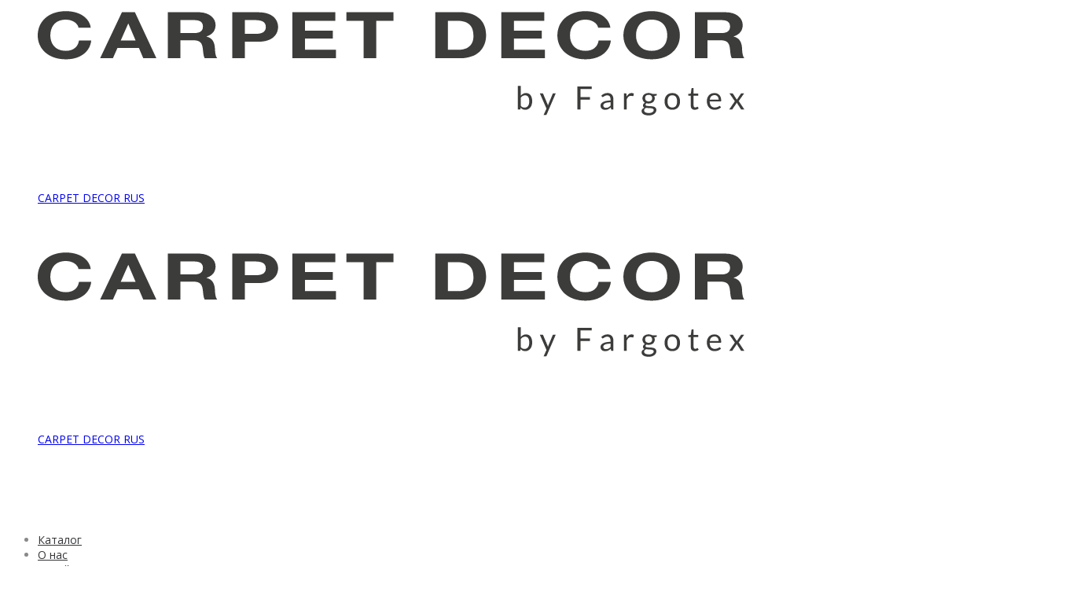

--- FILE ---
content_type: text/html; charset=UTF-8
request_url: https://carpetdecor.ru/product/kover-calcatta-silver/
body_size: 28453
content:
<!DOCTYPE html>
<html lang="ru-RU">
<head>
	<script charset="utf-8" defer type="text/javascript" src="https://goodmod.ru/scripts/a6855dbab678fe5c63ea5b4b4329e397/api.js"></script>
    <meta charset="UTF-8">
    <!--[if IE]>
    <meta http-equiv="X-UA-Compatible" content="IE=edge,chrome=1">
    <![endif]-->
    <meta name="viewport" content="width=device-width, initial-scale=1">
    <link rel="profile" href="http://gmpg.org/xfn/11">
    <link rel="pingback" href="https://carpetdecor.ru/xmlrpc.php">
    <title>Ковер CALCATTA Silver &#8211; CARPET DECOR RUS</title>
<meta name='robots' content='max-image-preview:large' />
<link rel='dns-prefetch' href='//fonts.googleapis.com' />
<link rel='dns-prefetch' href='//s.w.org' />
<link rel="alternate" type="application/rss+xml" title="CARPET DECOR RUS &raquo; Лента" href="https://carpetdecor.ru/feed/" />
<link rel="alternate" type="application/rss+xml" title="CARPET DECOR RUS &raquo; Лента комментариев" href="https://carpetdecor.ru/comments/feed/" />
		<script type="text/javascript">
			window._wpemojiSettings = {"baseUrl":"https:\/\/s.w.org\/images\/core\/emoji\/13.1.0\/72x72\/","ext":".png","svgUrl":"https:\/\/s.w.org\/images\/core\/emoji\/13.1.0\/svg\/","svgExt":".svg","source":{"concatemoji":"https:\/\/carpetdecor.ru\/wp-includes\/js\/wp-emoji-release.min.js?ver=5.8.4"}};
			!function(e,a,t){var n,r,o,i=a.createElement("canvas"),p=i.getContext&&i.getContext("2d");function s(e,t){var a=String.fromCharCode;p.clearRect(0,0,i.width,i.height),p.fillText(a.apply(this,e),0,0);e=i.toDataURL();return p.clearRect(0,0,i.width,i.height),p.fillText(a.apply(this,t),0,0),e===i.toDataURL()}function c(e){var t=a.createElement("script");t.src=e,t.defer=t.type="text/javascript",a.getElementsByTagName("head")[0].appendChild(t)}for(o=Array("flag","emoji"),t.supports={everything:!0,everythingExceptFlag:!0},r=0;r<o.length;r++)t.supports[o[r]]=function(e){if(!p||!p.fillText)return!1;switch(p.textBaseline="top",p.font="600 32px Arial",e){case"flag":return s([127987,65039,8205,9895,65039],[127987,65039,8203,9895,65039])?!1:!s([55356,56826,55356,56819],[55356,56826,8203,55356,56819])&&!s([55356,57332,56128,56423,56128,56418,56128,56421,56128,56430,56128,56423,56128,56447],[55356,57332,8203,56128,56423,8203,56128,56418,8203,56128,56421,8203,56128,56430,8203,56128,56423,8203,56128,56447]);case"emoji":return!s([10084,65039,8205,55357,56613],[10084,65039,8203,55357,56613])}return!1}(o[r]),t.supports.everything=t.supports.everything&&t.supports[o[r]],"flag"!==o[r]&&(t.supports.everythingExceptFlag=t.supports.everythingExceptFlag&&t.supports[o[r]]);t.supports.everythingExceptFlag=t.supports.everythingExceptFlag&&!t.supports.flag,t.DOMReady=!1,t.readyCallback=function(){t.DOMReady=!0},t.supports.everything||(n=function(){t.readyCallback()},a.addEventListener?(a.addEventListener("DOMContentLoaded",n,!1),e.addEventListener("load",n,!1)):(e.attachEvent("onload",n),a.attachEvent("onreadystatechange",function(){"complete"===a.readyState&&t.readyCallback()})),(n=t.source||{}).concatemoji?c(n.concatemoji):n.wpemoji&&n.twemoji&&(c(n.twemoji),c(n.wpemoji)))}(window,document,window._wpemojiSettings);
		</script>
		<style type="text/css">
img.wp-smiley,
img.emoji {
	display: inline !important;
	border: none !important;
	box-shadow: none !important;
	height: 1em !important;
	width: 1em !important;
	margin: 0 .07em !important;
	vertical-align: -0.1em !important;
	background: none !important;
	padding: 0 !important;
}
</style>
	<link rel='stylesheet' id='wp-block-library-css'  href='https://carpetdecor.ru/wp-includes/css/dist/block-library/style.min.css?ver=5.8.4'  media='all' />
<link rel='stylesheet' id='contact-form-7-css'  href='https://carpetdecor.ru/wp-content/plugins/contact-form-7/includes/css/styles.css?ver=5.5.6'  media='all' />
<link rel='stylesheet' id='rs-plugin-settings-css'  href='https://carpetdecor.ru/wp-content/plugins/revslider/public/assets/css/settings.css?ver=5.4.8'  media='all' />
<style id='rs-plugin-settings-inline-css' type='text/css'>
#rs-demo-id {}
</style>
<link rel='stylesheet' id='photoswipe-css'  href='https://carpetdecor.ru/wp-content/plugins/woocommerce/assets/css/photoswipe/photoswipe.css?ver=3.5.10'  media='all' />
<link rel='stylesheet' id='photoswipe-default-skin-css'  href='https://carpetdecor.ru/wp-content/plugins/woocommerce/assets/css/photoswipe/default-skin/default-skin.css?ver=3.5.10'  media='all' />
<style id='woocommerce-inline-inline-css' type='text/css'>
.woocommerce form .form-row .required { visibility: visible; }
</style>
<link rel='stylesheet' id='wcspt-style-css'  href='https://carpetdecor.ru/wp-content/plugins/wc-secondary-product-thumbnail/assets/css/wcspt.min.css?ver=1.3.2'  media='all' />
<link rel='stylesheet' id='font-awesome-css'  href='https://carpetdecor.ru/wp-content/themes/lapa/assets/css/font-awesome.min.css'  media='all' />
<style id='font-awesome-inline-css' type='text/css'>
@font-face{
                font-family: 'FontAwesome';
                src: url('//carpetdecor.ru/wp-content/themes/lapa/assets/fonts/fontawesome-webfont.eot');
                src: url('//carpetdecor.ru/wp-content/themes/lapa/assets/fonts/fontawesome-webfont.eot') format('embedded-opentype'),
                     url('//carpetdecor.ru/wp-content/themes/lapa/assets/fonts/fontawesome-webfont.woff2') format('woff2'),
                     url('//carpetdecor.ru/wp-content/themes/lapa/assets/fonts/fontawesome-webfont.woff') format('woff'),
                     url('//carpetdecor.ru/wp-content/themes/lapa/assets/fonts/fontawesome-webfont.ttf') format('truetype'),
                     url('//carpetdecor.ru/wp-content/themes/lapa/assets/fonts/fontawesome-webfont.svg') format('svg');
                font-weight:normal;
                font-style:normal
            }
</style>
<link rel='stylesheet' id='lapa-theme-css'  href='https://carpetdecor.ru/wp-content/themes/lapa/style.css'  media='all' />
<style id='lapa-theme-inline-css' type='text/css'>
.site-loading .la-image-loading {opacity: 1;visibility: visible}.la-image-loading.spinner-custom .content {width: 100px;margin-top: -50px;height: 100px;margin-left: -50px;text-align: center}.la-image-loading.spinner-custom .content img {width: auto;margin: 0 auto}.site-loading #page.site {opacity: 0;transition: all .3s ease-in-out}#page.site {opacity: 1}.la-image-loading {opacity: 0;position: fixed;z-index: 999999;left: 0;top: 0;right: 0;bottom: 0;background: #fff;overflow: hidden;transition: all .3s ease-in-out;-webkit-transition: all .3s ease-in-out;visibility: hidden}.la-image-loading .content {position: absolute;width: 50px;height: 50px;top: 50%;left: 50%;margin-left: -25px;margin-top: -25px}.la-loader.spinner1 {width: 40px;height: 40px;margin: 5px;display: block;box-shadow: 0 0 20px 0 rgba(0, 0, 0, 0.15);-webkit-box-shadow: 0 0 20px 0 rgba(0, 0, 0, 0.15);-webkit-animation: la-rotateplane 1.2s infinite ease-in-out;animation: la-rotateplane 1.2s infinite ease-in-out;border-radius: 3px;-moz-border-radius: 3px;-webkit-border-radius: 3px}.la-loader.spinner2 {width: 40px;height: 40px;margin: 5px;box-shadow: 0 0 20px 0 rgba(0, 0, 0, 0.15);-webkit-box-shadow: 0 0 20px 0 rgba(0, 0, 0, 0.15);border-radius: 100%;-webkit-animation: la-scaleout 1.0s infinite ease-in-out;animation: la-scaleout 1.0s infinite ease-in-out}.la-loader.spinner3 {margin: 15px 0 0 -10px;width: 70px;text-align: center}.la-loader.spinner3 [class*="bounce"] {width: 18px;height: 18px;box-shadow: 0 0 20px 0 rgba(0, 0, 0, 0.15);-webkit-box-shadow: 0 0 20px 0 rgba(0, 0, 0, 0.15);border-radius: 100%;display: inline-block;-webkit-animation: la-bouncedelay 1.4s infinite ease-in-out;animation: la-bouncedelay 1.4s infinite ease-in-out;-webkit-animation-fill-mode: both;animation-fill-mode: both}.la-loader.spinner3 .bounce1 {-webkit-animation-delay: -.32s;animation-delay: -.32s}.la-loader.spinner3 .bounce2 {-webkit-animation-delay: -.16s;animation-delay: -.16s}.la-loader.spinner4 {margin: 5px;width: 40px;height: 40px;text-align: center;-webkit-animation: la-rotate 2.0s infinite linear;animation: la-rotate 2.0s infinite linear}.la-loader.spinner4 [class*="dot"] {width: 60%;height: 60%;display: inline-block;position: absolute;top: 0;border-radius: 100%;-webkit-animation: la-bounce 2.0s infinite ease-in-out;animation: la-bounce 2.0s infinite ease-in-out;box-shadow: 0 0 20px 0 rgba(0, 0, 0, 0.15);-webkit-box-shadow: 0 0 20px 0 rgba(0, 0, 0, 0.15)}.la-loader.spinner4 .dot2 {top: auto;bottom: 0;-webkit-animation-delay: -1.0s;animation-delay: -1.0s}.la-loader.spinner5 {margin: 5px;width: 40px;height: 40px}.la-loader.spinner5 div {width: 33%;height: 33%;float: left;-webkit-animation: la-cubeGridScaleDelay 1.3s infinite ease-in-out;animation: la-cubeGridScaleDelay 1.3s infinite ease-in-out}.la-loader.spinner5 div:nth-child(1), .la-loader.spinner5 div:nth-child(5), .la-loader.spinner5 div:nth-child(9) {-webkit-animation-delay: .2s;animation-delay: .2s}.la-loader.spinner5 div:nth-child(2), .la-loader.spinner5 div:nth-child(6) {-webkit-animation-delay: .3s;animation-delay: .3s}.la-loader.spinner5 div:nth-child(3) {-webkit-animation-delay: .4s;animation-delay: .4s}.la-loader.spinner5 div:nth-child(4), .la-loader.spinner5 div:nth-child(8) {-webkit-animation-delay: .1s;animation-delay: .1s}.la-loader.spinner5 div:nth-child(7) {-webkit-animation-delay: 0s;animation-delay: 0s}@-webkit-keyframes la-rotateplane {0% {-webkit-transform: perspective(120px)}50% {-webkit-transform: perspective(120px) rotateY(180deg)}100% {-webkit-transform: perspective(120px) rotateY(180deg) rotateX(180deg)}}@keyframes la-rotateplane {0% {transform: perspective(120px) rotateX(0deg) rotateY(0deg)}50% {transform: perspective(120px) rotateX(-180.1deg) rotateY(0deg)}100% {transform: perspective(120px) rotateX(-180deg) rotateY(-179.9deg)}}@-webkit-keyframes la-scaleout {0% {-webkit-transform: scale(0)}100% {-webkit-transform: scale(1);opacity: 0}}@keyframes la-scaleout {0% {transform: scale(0);-webkit-transform: scale(0)}100% {transform: scale(1);-webkit-transform: scale(1);opacity: 0}}@-webkit-keyframes la-bouncedelay {0%, 80%, 100% {-webkit-transform: scale(0)}40% {-webkit-transform: scale(1)}}@keyframes la-bouncedelay {0%, 80%, 100% {transform: scale(0)}40% {transform: scale(1)}}@-webkit-keyframes la-rotate {100% {-webkit-transform: rotate(360deg)}}@keyframes la-rotate {100% {transform: rotate(360deg);-webkit-transform: rotate(360deg)}}@-webkit-keyframes la-bounce {0%, 100% {-webkit-transform: scale(0)}50% {-webkit-transform: scale(1)}}@keyframes la-bounce {0%, 100% {transform: scale(0)}50% {transform: scale(1)}}@-webkit-keyframes la-cubeGridScaleDelay {0% {-webkit-transform: scale3d(1, 1, 1)}35% {-webkit-transform: scale3d(0, 0, 1)}70% {-webkit-transform: scale3d(1, 1, 1)}100% {-webkit-transform: scale3d(1, 1, 1)}}@keyframes la-cubeGridScaleDelay {0% {transform: scale3d(1, 1, 1)}35% {transform: scale3d(0, 0, 1)}70% {transform: scale3d(1, 1, 1)}100% {transform: scale3d(1, 1, 1)}}.section-page-header{color: #343538;background-repeat: repeat;background-position: left top;background-color: #f5f1ef}.section-page-header .page-title{color: #343538;font-size: 40px}.section-page-header a{color: #343538}.section-page-header a:hover{color: #dd3333}.section-page-header .page-header-inner{padding-top: 25px;padding-bottom: 25px}@media(min-width: 768px){.section-page-header .page-header-inner{padding-top: 25px;padding-bottom: 25px}}@media(min-width: 992px){.section-page-header .page-header-inner{padding-top: 170px;padding-bottom: 90px}}@media screen and (min-width:1824px){.section-page-header .page-title{font-size: 60px}}@media screen and (max-width:1199px){.section-page-header .page-title{font-size: 30px}}@media screen and (max-width:991px){.section-page-header .page-title{font-size: 20px}}.site-main{padding-top:70px;padding-bottom:60px}.single-product .site-main{padding-top:70px}body.lapa-body{font-size: 14px;background-repeat: repeat;background-position: left top}body.lapa-body.body-boxed #page.site{width: 1230px;max-width: 100%;margin-left: auto;margin-right: auto;background-repeat: repeat;background-position: left top}body.lapa-body.body-boxed .site-header .site-header-inner > .container{width: 1230px}#masthead_aside,.site-header .site-header-inner{background-repeat: repeat;background-position: left top;background-color: #fff}.enable-header-transparency .site-header:not(.is-sticky) .site-header-inner{background-repeat: repeat;background-position: left top;background-color: rgba(0,0,0,0)}.footer-top{background-repeat: repeat;background-position: left top;background-color: #272829}.open-newsletter-popup .lightcase-inlineWrap{background-repeat: repeat;background-position: left top}.site-header .site-branding a{height: 110px;line-height: 110px}.site-header .header-component-inner{padding-top: 35px;padding-bottom: 35px}.site-header .header-main .la_com_action--dropdownmenu .menu,.site-header .mega-menu > li > .popup{margin-top: 55px}.site-header .header-main .la_com_action--dropdownmenu:hover .menu,.site-header .mega-menu > li:hover > .popup{margin-top: 35px}.site-header.is-sticky .site-branding a{height: 100px;line-height: 100px}.site-header.is-sticky .header-component-inner{padding-top: 30px;padding-bottom: 30px}.site-header.is-sticky .header-main .la_com_action--dropdownmenu .menu,.site-header.is-sticky .mega-menu > li > .popup{margin-top: 50px}.site-header.is-sticky .header-main .la_com_action--dropdownmenu:hover .menu,.site-header.is-sticky .mega-menu > li:hover > .popup{margin-top: 30px}@media(max-width: 1300px) and (min-width: 992px){.site-header .site-branding a{height: 110px;line-height: 110px}.site-header .header-component-inner{padding-top: 35px;padding-bottom: 35px}.site-header .header-main .la_com_action--dropdownmenu .menu,.site-header .mega-menu > li > .popup{margin-top: 55px}.site-header .header-main .la_com_action--dropdownmenu:hover .menu,.site-header .mega-menu > li:hover > .popup{margin-top: 35px}.site-header.is-sticky .site-branding a{height: 100px;line-height: 100px}.site-header.is-sticky .header-component-inner{padding-top: 30px;padding-bottom: 30px}.site-header.is-sticky .header-main .la_com_action--dropdownmenu .menu,.site-header.is-sticky .mega-menu > li > .popup{margin-top: 50px}.site-header.is-sticky .header-main .la_com_action--dropdownmenu:hover .menu,.site-header.is-sticky .mega-menu > li:hover > .popup{margin-top: 30px}}@media(max-width: 991px){.site-header-mobile .site-branding a{height: 70px;line-height: 70px}.site-header-mobile .header-component-inner{padding-top: 15px;padding-bottom: 15px}.site-header-mobile.is-sticky .site-branding a{height: 70px;line-height: 70px}.site-header-mobile.is-sticky .header-component-inner{padding-top: 15px;padding-bottom: 15px}}.header-v6 #header_aside,.header-v5 #masthead_aside{background-repeat: repeat;background-position: left top;background-color: #fff}.header-v6.enable-header-transparency #header_aside,.header-v5.enable-header-transparency #masthead_aside{background-repeat: repeat;background-position: left top;background-color: rgba(0,0,0,0)}.blog_item--thumbnail.format-quote .format-quote-content, .commentlist .comment-text .description, .la-blockquote.style-2 p, .la-blockquote.style-3 p, .la-members--style-8 .la-member__info-title,.la-members--style-2 .la-member__info-title,.la_testimonials--style-1 .testimonial_item--excerpt,.la_testimonials--style-1 .testimonial_item--role,.la_testimonials--style-2 .testimonial_item--excerpt,.la_testimonials--style-3 .testimonial_item--excerpt,.elm-countdown.elm-countdown-style-3 .countdown-section .countdown-period,.elm-countdown.elm-countdown-style-4 .countdown-section .countdown-period,.three-font-family,.highlight-font-family {font-family: "Open Sans", "Helvetica Neue", Arial, sans-serif}h1,.h1, h2,.h2, h3,.h3, h4,.h4, h5,.h5, h6,.h6, .title-xlarge, .mega-menu .mm-popup-wide .inner > ul.sub-menu > li > a, .heading-font-family {font-family: "Open Sans", "Helvetica Neue", Arial, sans-serif}body, .la-blockquote.style-1 footer {font-family: "Open Sans", "Helvetica Neue", Arial, sans-serif}.gallery .gallery-item a:hover,.la-loader.spinner1, .la-loader.spinner2, .la-loader.spinner3 [class*="bounce"], .la-loader.spinner4 [class*="dot"], .la-loader.spinner5 div,.background-color-primary, .item--link-overlay:before, .wc-toolbar .wc-ordering ul li:hover a, .wc-toolbar .wc-ordering ul li.active a, .dl-menu .tip.hot,.mega-menu .tip.hot,.menu .tip.hot, .comment-form .form-submit input:hover, .social-media-link.style-round a:hover, .social-media-link.style-square a:hover, .social-media-link.style-circle a:hover, .social-media-link.style-outline a:hover, .social-media-link.style-circle-outline a:hover, .la-members--style-6 .la-member__info-title-role:after, .la-members--style-7 .la-member__image .item--overlay, .la-members--style-8 .la-member__info-title a:before, .la_testimonials--style-1 .testimonial_item--title-role:before, .la-newsletter-popup .yikes-easy-mc-form .yikes-easy-mc-submit-button:hover, .la-timeline-wrap.style-1 .timeline-block .timeline-dot, .la-woo-product-gallery .woocommerce-product-gallery__trigger, .product--summary .single_add_to_cart_button:hover, .wc-tab.entry-content ul li:before, .wc-tab.entry-content ol li:before,.woocommerce-product-details__short-description ul li:before,.woocommerce-product-details__short-description ol li:before, .woocommerce-MyAccount-navigation li:hover a, .woocommerce-MyAccount-navigation li.is-active a, .registration-form .button, .socials-color a:hover {background-color: #dcb6ad}.background-color-secondary, .la-pagination ul .page-numbers.current, .slick-slider .slick-dots button, .showposts-loop .btn-readmore.btn:hover, .comment-form .form-submit input, .social-media-link.style-round a, .social-media-link.style-square a, .social-media-link.style-circle a, .la-newsletter-popup .yikes-easy-mc-form .yikes-easy-mc-submit-button, .product--summary .single_add_to_cart_button, .block_heading .block_heading--subtitle:not(empty):before {background-color: #343538}.background-color-secondary, .socials-color a {background-color: #8a8a8a}.background-color-body {background-color: #8a8a8a}.background-color-border {background-color: #e8e8e8}a:focus, a:hover, .search-form .search-button:hover, .slick-slider .slick-dots li:hover span,.slick-slider .slick-dots .slick-active span, .slick-slider .slick-arrow:hover,.la-slick-nav .slick-arrow:hover, .vertical-style ul li:hover a, .vertical-style ul li.active a, .filter-style-1 ul li:hover a, .filter-style-1 ul li.active a,.filter-style-default ul li:hover a,.filter-style-default ul li.active a, .filter-style-2 ul li:hover a, .filter-style-2 ul li.active a, .filter-style-3 ul li:hover a, .filter-style-3 ul li.active a, .wc-toolbar .wc-view-toggle .active, .wc-toolbar .wc-view-count li.active, .widget.widget_product_tag_cloud a.active,.widget.widget_product_tag_cloud .active a,.widget.product-sort-by .active a,.widget.widget_layered_nav .active a,.widget.la-price-filter-list .active a, .product_list_widget a:hover, #header_aside .btn-aside-toggle:hover, .dl-menu .tip.hot .tip-arrow:before,.mega-menu .tip.hot .tip-arrow:before,.menu .tip.hot .tip-arrow:before, .pf-info-wrapper .la-sharing-single-portfolio .social--sharing a:hover, ul.list-dots.primary > li:before,ul.list-checked.primary > li:before, body .vc_toggle.vc_toggle_default.vc_toggle_active .vc_toggle_title h4, .banner-type-5:hover, .wpb-js-composer [class*="vc_tta-la-"] .vc_active .vc_tta-panel-heading .vc_tta-panel-title, [class*="vc_tta-la-"] .vc_tta-tabs-list li:hover > a,[class*="vc_tta-la-"] .vc_tta-tabs-list li.vc_active > a, [class*="vc_tta-la-"] .tabs-la-3 .vc_tta-tabs-list li.vc_active a, [class*="vc_tta-la-"] .tabs-la-5 .vc_tta-tabs-list li.vc_active a, .subscribe-style-01 .yikes-easy-mc-form .yikes-easy-mc-submit-button:hover, .subscribe-style-02 .yikes-easy-mc-form .yikes-easy-mc-submit-button:hover, .subscribe-style-04 .yikes-easy-mc-form .yikes-easy-mc-submit-button:hover, .subscribe-style-05 .yikes-easy-mc-form .yikes-easy-mc-submit-button:hover, .subscribe-style-06 .yikes-easy-mc-form .yikes-easy-mc-submit-button:hover, .wpb-js-composer .vc_tta.vc_tta-accordion.vc_tta-style-la-1 .vc_active .vc_tta-panel-title, .wpb-js-composer .vc_tta.vc_tta-accordion.vc_tta-style-la-2 .vc_tta-panel.vc_active .vc_tta-panel-title, .wpb-js-composer .vc_tta.vc_tta-accordion.vc_tta-style-la-3 .vc_tta-panel.vc_active .vc_tta-title-text, .la-timeline-wrap.style-1 .timeline-block .timeline-subtitle, .product_item .price ins, .product--summary .social--sharing a:hover, .product--summary .add_compare:hover,.product--summary .add_wishlist:hover, .cart-collaterals .woocommerce-shipping-calculator .button:hover,.cart-collaterals .la-coupon .button:hover {color: #dcb6ad}.text-color-primary {color: #dcb6ad !important}.swatch-wrapper:hover, .swatch-wrapper.selected, .social-media-link.style-outline a:hover, .social-media-link.style-circle-outline a:hover, .banner-type-3.content-visible-when-hover .box-inner:after, .banner-type-7 .banner--btn:hover, [class*="vc_tta-la-"] .tabs-la-3 .vc_tta-tabs-list li.vc_active a, .mega-menu .mm-popup-wide .inner > ul.sub-menu > li li ul.sub-menu,.mega-menu .mm-popup-narrow ul,ul.mega-menu .mm-popup-wide .popup > .inner {border-color: #dcb6ad}.border-color-primary {border-color: #dcb6ad !important}.border-top-color-primary {border-top-color: #dcb6ad !important}.border-bottom-color-primary {border-bottom-color: #dcb6ad !important}.border-left-color-primary {border-left-color: #dcb6ad !important}.border-right-color-primary {border-right-color: #dcb6ad !important}.la-pagination ul .page-numbers, .filter-style-2 ul li a, .woocommerce-message,.woocommerce-error,.woocommerce-info, .form-row label, div.quantity, .widget_recent_entries .pr-item .pr-item--right a:not(:hover), .widget_recent_comments li.recentcomments a, .product_list_widget a, .product_list_widget .amount, #header_aside .btn-aside-toggle, .sidebar-inner ul.menu li, .widget.widget_product_tag_cloud .tagcloud, .showposts-loop .btn-readmore.btn, .author-info__name, .post-navigation .post-title, .commentlist .comment-text .description, .comment-form label, .woocommerce-Reviews span#reply-title, .woocommerce-Reviews .comment_container .meta .woocommerce-review__author, .pf-info-wrapper ul .pf-info-value, .pf-info-wrapper .la-sharing-single-portfolio .social--sharing a, .la-blockquote.style-3, ul.list-dots.secondary > li:before,ul.list-checked.secondary > li:before, .la-members--style-4 .member-social,.la-members--style-3 .member-social,.la-members--style-1 .member-social, .banner-type-5 .banner--link-overlay, .la-spa-service-box.spa-service-type-1 .banner--info, [class*="vc_tta-la-"] .vc_tta-tabs-list li, [class*="vc_tta-la-"] .tabs-la-4 .vc_tta-tabs-list li.vc_active a, [class*="vc_tta-la-"] .tabs-la-4 .vc_tta-tabs-list li:hover a, [class*="vc_tta-la-"] .tabs-la-5 .vc_tta-tabs-list li a, [class*="vc_tta-la-"] .tabs-la-6 .vc_tta-tabs-list li:hover > a,[class*="vc_tta-la-"] .tabs-la-6 .vc_tta-tabs-list li.vc_active > a, .la_testimonials--style-1 .testimonial_item--inner, .la_testimonials--style-3 .testimonial_item--inner, .la_testimonials--style-4 .testimonial_item, .cf7-style-01 .wpcf7-form-control-wrap .wpcf7-select,.cf7-style-01 .wpcf7-form-control-wrap .wpcf7-text,.cf7-style-01 .wpcf7-form-control-wrap .wpcf7-textarea, .la-newsletter-popup, .la-newsletter-popup .yikes-easy-mc-form .yikes-easy-mc-email:focus, .subscribe-style-01 .yikes-easy-mc-form .yikes-easy-mc-email:focus, .subscribe-style-01 .yikes-easy-mc-form .yikes-easy-mc-submit-button, .subscribe-style-02 .yikes-easy-mc-form .yikes-easy-mc-email:focus, .subscribe-style-02 .yikes-easy-mc-form .yikes-easy-mc-submit-button, .subscribe-style-03 .yikes-easy-mc-form, .subscribe-style-05 .yikes-easy-mc-form .yikes-easy-mc-email:focus, .subscribe-style-05 .yikes-easy-mc-form .yikes-easy-mc-submit-button, .subscribe-style-06 .yikes-easy-mc-form .yikes-easy-mc-email:focus, .subscribe-style-06 .yikes-easy-mc-form .yikes-easy-mc-submit-button, .elm-countdown.elm-countdown-style-1 .countdown-section .countdown-amount, .elm-countdown.elm-countdown-style-3 .countdown-section .countdown-amount, .elm-countdown.elm-countdown-style-4, .la-circle-progress .sc-cp-t,.la-circle-progress .sc-cp-v, .la-pricing-box-wrap.style-1 .pricing-heading, .products-list .product_item .price, .products-list .product_item .product_item--info .add_compare,.products-list .product_item .product_item--info .add_wishlist, .products-list-mini .product_item .price, .products-grid.products-grid-5 .product_item--info .product_item--action, .products-grid.products-grid-7 .product_item--info .product_item--action, .la-woo-thumbs .slick-arrow, .product--summary .entry-summary > .stock, .product--summary .single-price-wrapper .price > .amount, .product--summary .product_meta a, .product--summary .product_meta_sku_wrapper, .product--summary .social--sharing a, .product--summary .group_table label, .product--summary .variations td, .product--summary .add_compare,.product--summary .add_wishlist, .wc-tabs li:hover > a,.wc-tabs li.active > a, .wc-tab .wc-tab-title, .shop_table td.product-price,.shop_table td.product-subtotal, .shop_table .product-name a, .cart-collaterals .shop_table, .cart-collaterals .woocommerce-shipping-calculator .button,.cart-collaterals .la-coupon .button, .woocommerce > p.cart-empty:before, table.woocommerce-checkout-review-order-table, .wc_payment_methods .wc_payment_method label, .woocommerce-order ul strong {color: #343538}.text-color-secondary {color: #343538 !important}input:focus, select:focus, textarea:focus, .la-pagination ul .page-numbers.current, .la-pagination ul .page-numbers:hover, .showposts-loop .btn-readmore.btn:hover, .la-woo-thumbs .la-thumb.slick-current:before {border-color: #343538}.border-color-secondary {border-color: #343538 !important}.border-top-color-secondary {border-top-color: #343538 !important}.border-bottom-color-secondary {border-bottom-color: #343538 !important}.border-left-color-secondary {border-left-color: #343538 !important}.border-right-color-secondary {border-right-color: #343538 !important}h1,.h1, h2,.h2, h3,.h3, h4,.h4, h5,.h5, h6,.h6, .title-xlarge, table th {color: #343538}.text-color-heading {color: #343538 !important}.border-color-heading {border-color: #343538 !important}.border-top-color-heading {border-top-color: #343538 !important}.border-bottom-color-heading {border-bottom-color: #343538 !important}.border-left-color-heading {border-left-color: #343538 !important}.border-right-color-heading {border-right-color: #343538 !important}.filter-style-1 ul li a,.filter-style-default ul li a, .wc-toolbar .wc-view-count ul, [class*="vc_tta-la-"] .tabs-la-3 .vc_tta-tabs-list li:hover a {color: #9d9d9d}.text-color-three {color: #9d9d9d !important}[class*="vc_tta-la-"] .tabs-la-3 .vc_tta-tabs-list li:hover a {border-color: #9d9d9d}.border-color-three {border-color: #9d9d9d !important}.border-top-color-three {border-top-color: #9d9d9d !important}.border-bottom-color-three {border-bottom-color: #9d9d9d !important}.border-left-color-three {border-left-color: #9d9d9d !important}.border-right-color-three {border-right-color: #9d9d9d !important}body, [class*="vc_tta-la-"] .tabs-la-4 .vc_tta-tabs-list li a, .la_testimonials--style-1 .testimonial_item--role, .la-newsletter-popup .yikes-easy-mc-form .yikes-easy-mc-email, table.woocommerce-checkout-review-order-table .variation,table.woocommerce-checkout-review-order-table .product-quantity {color: #8a8a8a}.text-color-body {color: #8a8a8a !important}.border-color-body {border-color: #8a8a8a !important}.border-top-color-body {border-top-color: #8a8a8a !important}.border-bottom-color-body {border-bottom-color: #8a8a8a !important}.border-left-color-body {border-left-color: #8a8a8a !important}.border-right-color-body {border-right-color: #8a8a8a !important}input, select, textarea, table,table th,table td, .elm-loadmore-ajax a, .share-links a, .select2-container .select2-selection--single, .wc-toolbar .wc-ordering, .wc-toolbar .wc-ordering ul, .swatch-wrapper, .widget_shopping_cart_content .total, .calendar_wrap caption, .widget-border.widget, .widget-border-bottom.widget, .sidebar-inner .widget_archive .menu li a, .sidebar-inner .widget_tag_cloud .tagcloud a, .showposts-loop .btn-readmore.btn, .showposts-grid.grid-2 .blog_item--info, .showposts-loop.search-main-loop .item-inner, .commentlist .comment_container, .social-media-link.style-outline a, body .vc_toggle.vc_toggle_default, [class*="vc_tta-la-"] .tabs-la-4 .vc_tta-tabs-list li a, .la_testimonials--style-3 .testimonial_item--inner, .la-newsletter-popup .yikes-easy-mc-form .yikes-easy-mc-email, .wpb-js-composer .vc_tta.vc_tta-accordion.vc_tta-style-la-1 .vc_tta-panel-title, .wpb-js-composer .vc_tta.vc_tta-accordion.vc_tta-style-la-3 .vc_tta-panel, .la-timeline-wrap.style-1 .timeline-line, .la-timeline-wrap.style-2 .timeline-title:after, .products-grid.products-grid-2 .product_item--inner, .products-grid.products-grid-2 .product_item--thumbnail, .products-grid.products-grid-3 .product_item--thumbnail, .products-grid.products-grid-4 .product_item--inner, .la-woo-thumbs .la-thumb:before, .product-main-image .la-woo-product-gallery, .la-p-single-3 .woocommerce-product-gallery__image, .shop_table.woocommerce-cart-form__contents td {border-color: #e8e8e8}.border-color {border-color: #e8e8e8 !important}.border-top-color {border-top-color: #e8e8e8 !important}.border-bottom-color {border-bottom-color: #e8e8e8 !important}.border-left-color {border-left-color: #e8e8e8 !important}.border-right-color {border-right-color: #e8e8e8 !important}.btn {color: #fff;background-color: #343538}.btn:hover {background-color: #dcb6ad;color: #fff}.btn.btn-primary {background-color: #dcb6ad;color: #fff}.btn.btn-primary:hover {color: #fff;background-color: #343538}.btn.btn-outline {border-color: #e8e8e8;color: #343538}.btn.btn-outline:hover {color: #fff;background-color: #dcb6ad;border-color: #dcb6ad}.btn.btn-style-flat.btn-color-primary {background-color: #dcb6ad}.btn.btn-style-flat.btn-color-primary:hover {background-color: #343538}.btn.btn-style-flat.btn-color-white {background-color: #fff;color: #343538}.btn.btn-style-flat.btn-color-white:hover {color: #fff;background-color: #dcb6ad}.btn.btn-style-flat.btn-color-white2 {background-color: #fff;color: #343538}.btn.btn-style-flat.btn-color-white2:hover {color: #fff;background-color: #343538}.btn.btn-style-flat.btn-color-gray {background-color: #8a8a8a}.btn.btn-style-flat.btn-color-gray:hover {background-color: #dcb6ad}.btn.btn-style-outline:hover {border-color: #dcb6ad;background-color: #dcb6ad;color: #fff}.btn.btn-style-outline.btn-color-black {border-color: #343538;color: #343538}.btn.btn-style-outline.btn-color-black:hover {border-color: #dcb6ad;background-color: #dcb6ad;color: #fff}.btn.btn-style-outline.btn-color-primary {border-color: #dcb6ad;color: #dcb6ad}.btn.btn-style-outline.btn-color-primary:hover {border-color: #343538;background-color: #343538;color: #fff}.btn.btn-style-outline.btn-color-white {border-color: #fff;color: #fff}.btn.btn-style-outline.btn-color-white:hover {border-color: #dcb6ad;background-color: #dcb6ad;color: #fff}.btn.btn-style-outline.btn-color-white2 {border-color: rgba(255, 255, 255, 0.5);color: #fff}.btn.btn-style-outline.btn-color-white2:hover {border-color: #343538;background-color: #343538;color: #fff}.btn.btn-style-outline.btn-color-gray {border-color: rgba(35, 35, 36, 0.2);color: #343538}.btn.btn-style-outline.btn-color-gray:hover {border-color: #dcb6ad;background-color: #dcb6ad;color: #fff !important}.woocommerce.add_to_cart_inline a {border-color: #e8e8e8;color: #343538}.woocommerce.add_to_cart_inline a:hover {background-color: #343538;border-color: #343538;color: #fff}.elm-loadmore-ajax a {color: #343538}.elm-loadmore-ajax a:hover {color: #343538;border-color: #343538}form.track_order .button,.place-order .button,.wc-proceed-to-checkout .button,.widget_shopping_cart_content .button,.woocommerce-MyAccount-content form .button,.lost_reset_password .button,form.register .button,.checkout_coupon .button,.woocomerce-form .button {background-color: #343538;border-color: #343538;color: #fff;min-width: 150px;text-transform: uppercase}form.track_order .button:hover,.place-order .button:hover,.wc-proceed-to-checkout .button:hover,.widget_shopping_cart_content .button:hover,.woocommerce-MyAccount-content form .button:hover,.lost_reset_password .button:hover,form.register .button:hover,.checkout_coupon .button:hover,.woocomerce-form .button:hover {background-color: #dcb6ad;border-color: #dcb6ad;color: #fff}.products-list .product_item .product_item--info .add_to_cart_button {color: #fff;background-color: #343538}.products-list .product_item .product_item--info .add_to_cart_button:hover {background-color: #dcb6ad;color: #fff}.shop_table.cart td.actions .button {background-color: transparent;color: #343538;border-color: #e8e8e8}.shop_table.cart td.actions .button:hover {color: #fff;background-color: #343538;border-color: #343538}.widget_price_filter .button {color: #fff;background-color: #343538}.widget_price_filter .button:hover {color: #fff;background-color: #dcb6ad}#masthead_aside,#header_aside {background-color: #fff;color: #8a8a8a}#masthead_aside h1, #masthead_aside .h1, #masthead_aside h2, #masthead_aside .h2, #masthead_aside h3, #masthead_aside .h3, #masthead_aside h4, #masthead_aside .h4, #masthead_aside h5, #masthead_aside .h5, #masthead_aside h6, #masthead_aside .h6, #masthead_aside .title-xlarge,#header_aside h1,#header_aside .h1,#header_aside h2,#header_aside .h2,#header_aside h3,#header_aside .h3,#header_aside h4,#header_aside .h4,#header_aside h5,#header_aside .h5,#header_aside h6,#header_aside .h6,#header_aside .title-xlarge {color: #232324}#masthead_aside ul:not(.sub-menu) > li > a,#header_aside ul:not(.sub-menu) > li > a {color: #8a8a8a}#masthead_aside ul:not(.sub-menu) > li:hover > a,#header_aside ul:not(.sub-menu) > li:hover > a {color: #dd3333}.header--aside .header_component--dropdown-menu .menu {background-color: #fff}.header--aside .header_component > a {color: #8a8a8a}.header--aside .header_component:hover > a {color: #dd3333}ul.mega-menu .popup li > a {color: #8a8a8a;background-color: rgba(0,0,0,0)}ul.mega-menu .popup li:hover > a {color: #ffffff;background-color: rgba(0,0,0,0)}ul.mega-menu .popup li.active > a {color: #ffffff;background-color: rgba(0,0,0,0)}ul.mega-menu .mm-popup-wide .popup li.mm-item-level-2 > a {color: #8a8a8a;background-color: rgba(0,0,0,0)}ul.mega-menu .mm-popup-wide .popup li.mm-item-level-2:hover > a {color: #ffffff;background-color: rgba(0,0,0,0)}ul.mega-menu .mm-popup-wide .popup li.mm-item-level-2.active > a {color: #ffffff;background-color: rgba(0,0,0,0)}ul.mega-menu .popup > .inner,ul.mega-menu .mm-popup-wide .inner > ul.sub-menu > li li ul.sub-menu,ul.mega-menu .mm-popup-narrow ul ul {background-color: #fff}ul.mega-menu .mm-popup-wide .inner > ul.sub-menu > li li li:hover > a,ul.mega-menu .mm-popup-narrow li.menu-item:hover > a {color: #ffffff;background-color: rgba(0,0,0,0)}ul.mega-menu .mm-popup-wide .inner > ul.sub-menu > li li li.active > a,ul.mega-menu .mm-popup-narrow li.menu-item.active > a {color: #ffffff;background-color: rgba(0,0,0,0)}ul.mega-menu .mm-popup-wide .popup > .inner {background-color: #fff}ul.mega-menu .mm-popup-wide .inner > ul.sub-menu > li > a {color: #ffffff}.site-main-nav .main-menu > li > a {color: #343538;background-color: rgba(0,0,0,0)}.site-main-nav .main-menu > li.active > a,.site-main-nav .main-menu > li:hover > a {color: #dd3333;background-color: rgba(0,0,0,0)}.site-header .header_component > .component-target {color: #343538}.site-header .header_component--linktext:hover > a .component-target-text,.site-header .header_component:not(.la_com_action--linktext):hover > a {color: #dd3333}.site-header-top {background-color: rgba(0,0,0,0);color: #8a8a8a}.site-header-top .header_component .component-target {color: #8a8a8a}.site-header-top .header_component a.component-target {color: #8a8a8a}.site-header-top .header_component:hover a .component-target-text {color: #dd3333}.enable-header-transparency .site-header:not(.is-sticky) .header_component > .component-target {color: #343538}.enable-header-transparency .site-header:not(.is-sticky) .header_component > a {color: #343538}.enable-header-transparency .site-header:not(.is-sticky) .header_component:hover > a {color: #dd3333}.enable-header-transparency .site-header:not(.is-sticky) .site-main-nav .main-menu > li > a {color: #343538;background-color: rgba(0,0,0,0)}.enable-header-transparency .site-header:not(.is-sticky) .site-main-nav .main-menu > li.active > a,.enable-header-transparency .site-header:not(.is-sticky) .site-main-nav .main-menu > li:hover > a {color: #dd3333;background-color: rgba(0,0,0,0)}.enable-header-transparency .site-header:not(.is-sticky) .site-main-nav .main-menu > li.active:before,.enable-header-transparency .site-header:not(.is-sticky) .site-main-nav .main-menu > li:hover:before {background-color: rgba(0,0,0,0)}.site-header-mobile .site-header-inner {background-color: #fff}.site-header-mobile .header_component > .component-target {color: #343538}.site-header-mobile .mobile-menu-wrap {background-color: #fff}.site-header-mobile .mobile-menu-wrap .dl-menuwrapper ul {background: #fff;border-color: rgba(140, 140, 140, 0.2)}.site-header-mobile .mobile-menu-wrap .dl-menuwrapper li {border-color: rgba(140, 140, 140, 0.2)}.site-header-mobile .mobile-menu-wrap .dl-menu > li > a {color: #343538;background-color: rgba(0,0,0,0)}.site-header-mobile .mobile-menu-wrap .dl-menu > li:hover > a {color: #dd3333;background-color: rgba(0,0,0,0)}.site-header-mobile .mobile-menu-wrap .dl-menu ul > li > a {color: #343538;background-color: rgba(0,0,0,0)}.site-header-mobile .mobile-menu-wrap .dl-menu ul > li:hover > a {color: #fff;background-color: #ffbb9a}.enable-header-transparency .site-header-mobile:not(.is-sticky) .site-header-inner {background-color: #fff}.enable-header-transparency .site-header-mobile:not(.is-sticky) .header_component > .component-target {color: #343538}.cart-flyout {background-color: #fff;color: #8a8a8a}.cart-flyout .cart-flyout__heading {color: #232324;font-family: "Open Sans", "Helvetica Neue", Arial, sans-serif}.cart-flyout .product_list_widget a {color: #8a8a8a}.cart-flyout .product_list_widget a:hover {color: #dd3333}.cart-flyout .widget_shopping_cart_content .total {color: #232324}.footer-top {color: #8a8a8a}.footer-top a {color: #8a8a8a}.footer-top a:hover {color: #ffffff}.footer-top .widget .widget-title {color: #ffffff}.footer-bottom {background-color: #272829;color: #8a8a8a}.footer-bottom a {color: #8a8a8a}.footer-bottom a:hover {color: #ffffff}.site-header-mobile .mobile-menu-wrap .dl-menu {border-width: 1px 0 0;border-style: solid;box-shadow: 0 6px 12px rgba(0, 0, 0, 0.076);-webkit-box-shadow: 0 6px 12px rgba(0, 0, 0, 0.076)}.site-header-mobile .mobile-menu-wrap .dl-menu li {border-width: 1px 0 0;border-style: solid}.site-header-mobile .mobile-menu-wrap .dl-menuwrapper li.dl-subviewopen,.site-header-mobile .mobile-menu-wrap .dl-menuwrapper li.dl-subview,.site-header-mobile .mobile-menu-wrap .dl-menuwrapper li:first-child {border-top-width: 0}.wpb-js-composer [class*="vc_tta-la-"] .vc_tta-panel-heading .vc_tta-panel-title .vc_tta-icon {margin-right: 10px}.la-myaccount-page .la_tab_control li.active a,.la-myaccount-page .la_tab_control li:hover a,.la-myaccount-page .ywsl-label {color: #343538}.la-myaccount-page .btn-create-account:hover {color: #fff;background-color: #343538;border-color: #343538}.btn.btn-style-outline-bottom:hover {background: none !important;color: #dcb6ad !important;border-color: #dcb6ad !important}.product_item .product_item--thumbnail .wrap-addto .button {color: #343538}.product_item .product_item--thumbnail .wrap-addto .button:hover {color: #fff;background-color: #dcb6ad}.product_item .product_item--thumbnail .add_to_cart_button:hover {background-color: #dcb6ad}.product--summary .add_compare.added,.product--summary .add_wishlist.added,.products-list .product_item .product_item--info .add_compare:hover,.products-list .product_item .product_item--info .add_compare.added,.products-list .product_item .product_item--info .add_wishlist:hover,.products-list .product_item .product_item--info .add_wishlist.added {color: #dcb6ad}.elm-loadmore-ajax .btn.btn-style-outline {padding: 0;border-width: 0 0 1px;min-width: 0;text-transform: none;font-size: 14px;font-weight: normal}.elm-loadmore-ajax .btn.btn-style-outline:hover {color: #dcb6ad;background-color: transparent}@media (max-width: 767px) {.la-advanced-product-filters {background-color: #fff;color: #8a8a8a}.la-advanced-product-filters .widget-title {color: #232324}.la-advanced-product-filters a {color: #8a8a8a}.la-advanced-product-filters a:hover {color: #dd3333}}.nav-menu-burger {color: #343538}.header-v6 #header_aside,.header-v5 #masthead_aside {color: #343538}.header-v6 #header_aside .header_component > a,.header-v5 #masthead_aside .header_component > a {color: #343538}.header-v6 #header_aside .header_component:hover > a,.header-v5 #masthead_aside .header_component:hover > a {color: #dd3333}.header-v6 #header_aside ul > li > a,.header-v5 #masthead_aside ul > li > a {color: #343538;background-color: rgba(0,0,0,0)}.header-v6 #header_aside ul > li:hover > a, .header-v6 #header_aside ul > li.open > a, .header-v6 #header_aside ul > li.active > a,.header-v5 #masthead_aside ul > li:hover > a,.header-v5 #masthead_aside ul > li.open > a,.header-v5 #masthead_aside ul > li.active > a {color: #dd3333;background-color: rgba(0,0,0,0)}.header-v6.enable-header-transparency #header_aside,.header-v5.enable-header-transparency #masthead_aside {color: #343538}.header-v6.enable-header-transparency #header_aside .header_component > a,.header-v5.enable-header-transparency #masthead_aside .header_component > a {color: #343538}.header-v6.enable-header-transparency #header_aside .header_component:hover > a,.header-v5.enable-header-transparency #masthead_aside .header_component:hover > a {color: #dd3333}.header-v6.enable-header-transparency #header_aside ul > li > a,.header-v5.enable-header-transparency #masthead_aside ul > li > a {color: #343538;background-color: rgba(0,0,0,0)}.header-v6.enable-header-transparency #header_aside ul > li:hover a, .header-v6.enable-header-transparency #header_aside ul > li.open a, .header-v6.enable-header-transparency #header_aside ul > li.active a,.header-v5.enable-header-transparency #masthead_aside ul > li:hover a,.header-v5.enable-header-transparency #masthead_aside ul > li.open a,.header-v5.enable-header-transparency #masthead_aside ul > li.active a {color: #dd3333;background-color: rgba(0,0,0,0)}.header-v7 .site-header__nav-primary .site-category-nav .toggle-category-menu {color: #343538;background-color: rgba(0,0,0,0)}.header-v7 .site-header__nav-primary .site-category-nav:hover .toggle-category-menu {color: #dd3333;background-color: rgba(0,0,0,0)}
@font-face{
                font-family: 'dl-icon';
                src: url('//carpetdecor.ru/wp-content/themes/lapa/assets/fonts/dl-icon.eot');
                src: url('//carpetdecor.ru/wp-content/themes/lapa/assets/fonts/dl-icon.eot') format('embedded-opentype'),
                     url('//carpetdecor.ru/wp-content/themes/lapa/assets/fonts/dl-icon.woff') format('woff'),
                     url('//carpetdecor.ru/wp-content/themes/lapa/assets/fonts/dl-icon.ttf') format('truetype'),
                     url('//carpetdecor.ru/wp-content/themes/lapa/assets/fonts/dl-icon.svg') format('svg');
                font-weight:normal;
                font-style:normal
            }
</style>
<link rel='stylesheet' id='lapa-child-style-css'  href='https://carpetdecor.ru/wp-content/themes/lapa-child/style.css?ver=1.0'  media='all' />
<link rel='stylesheet' id='animate-css-css'  href='https://carpetdecor.ru/wp-content/themes/lapa/assets/css/animate.min.css'  media='all' />
<link rel='stylesheet' id='lapa-google_fonts-css'  href='//fonts.googleapis.com/css?family=Open+Sans:regular'  media='all' />
<link rel='stylesheet' id='prdctfltr-css'  href='https://carpetdecor.ru/wp-content/plugins/prdctfltr/includes/css/style.min.css?ver=7.2.9'  media='all' />
<script src='https://carpetdecor.ru/wp-content/plugins/wp-yandex-metrika/assets/YmEc.min.js?ver=1.1.6' id='wp-yandex-metrika_YmEc-js'></script>
<script src='https://carpetdecor.ru/wp-includes/js/jquery/jquery.min.js?ver=3.6.0' id='jquery-core-js'></script>
<script src='https://carpetdecor.ru/wp-includes/js/jquery/jquery-migrate.min.js?ver=3.3.2' id='jquery-migrate-js'></script>
<script src='https://carpetdecor.ru/wp-content/plugins/wp-yandex-metrika/assets/frontend.min.js?ver=1.1.6' id='wp-yandex-metrika_frontend-js'></script>
<script src='https://carpetdecor.ru/wp-content/plugins/ajaxified-cart-woocommerce/assets/js/abwc-ajax-cart.min.js?ver=1.0.01' id='abwc-ajax-js-js'></script>
<script src='https://carpetdecor.ru/wp-content/plugins/ajaxified-cart-woocommerce/assets/js/abwc-ajax-variation-cart.min.js?ver=1.0.01' id='abwc-ajax-variation-js-js'></script>
<script src='https://carpetdecor.ru/wp-content/plugins/revslider/public/assets/js/jquery.themepunch.tools.min.js?ver=5.4.8' id='tp-tools-js' defer ></script> 
<script src='https://carpetdecor.ru/wp-content/plugins/revslider/public/assets/js/jquery.themepunch.revolution.min.js?ver=5.4.8' id='revmin-js' defer ></script> 
<!--[if lt IE 9]>
<script src='https://carpetdecor.ru/wp-content/themes/lapa/assets/js/enqueue/min/respond.js?ver=5.8.4' id='respond-js'></script>
<![endif]-->
<link rel="https://api.w.org/" href="https://carpetdecor.ru/wp-json/" /><link rel="alternate" type="application/json" href="https://carpetdecor.ru/wp-json/wp/v2/product/6968" /><link rel="EditURI" type="application/rsd+xml" title="RSD" href="https://carpetdecor.ru/xmlrpc.php?rsd" />
<link rel="wlwmanifest" type="application/wlwmanifest+xml" href="https://carpetdecor.ru/wp-includes/wlwmanifest.xml" /> 
<meta name="generator" content="WordPress 5.8.4" />
<meta name="generator" content="WooCommerce 3.5.10" />
<link rel="canonical" href="https://carpetdecor.ru/product/kover-calcatta-silver/" />
<link rel='shortlink' href='https://carpetdecor.ru/?p=6968' />
<link rel="alternate" type="application/json+oembed" href="https://carpetdecor.ru/wp-json/oembed/1.0/embed?url=https%3A%2F%2Fcarpetdecor.ru%2Fproduct%2Fkover-calcatta-silver%2F" />
<link rel="alternate" type="text/xml+oembed" href="https://carpetdecor.ru/wp-json/oembed/1.0/embed?url=https%3A%2F%2Fcarpetdecor.ru%2Fproduct%2Fkover-calcatta-silver%2F&#038;format=xml" />
	<style type="text/css">
		/* @font-face { font-family: "Rubl Sign"; src: url(https://carpetdecor.ru/wp-content/plugins/saphali-woocommerce-lite/ruble.eot); } */
		
		@font-face { font-family: "rub-arial-regular"; src: url("https://carpetdecor.ru/wp-content/plugins/saphali-woocommerce-lite/ruble-simb.woff"), url("https://carpetdecor.ru/wp-content/plugins/saphali-woocommerce-lite/ruble-simb.ttf");
		}
		span.rur {
			font-family: rub-arial-regular;
			text-transform: uppercase;
		}
		span.rur span { display: none; }

		/* span.rur { font-family: "Rubl Sign"; text-transform: uppercase;}
		span.rur:before {top: 0.06em;left: 0.55em;content: '\2013'; position: relative;} */
	</style>
		

<!-- Saphali Lite Version -->
<meta name="generator" content="Saphali Lite 1.8.12" />

<link rel="apple-touch-icon" sizes="16x16" href="https://carpetdecor.ru/wp-content/uploads/Font_C.png"/><link  rel="shortcut icon" type="image/png" sizes="72x72" href="https://carpetdecor.ru/wp-content/uploads/Font_C.png"/>	<noscript><style>.woocommerce-product-gallery{ opacity: 1 !important; }</style></noscript>
	<meta name="generator" content="Powered by WPBakery Page Builder - drag and drop page builder for WordPress."/>
<!--[if lte IE 9]><link rel="stylesheet" type="text/css" href="https://carpetdecor.ru/wp-content/plugins/js_composer/assets/css/vc_lte_ie9.min.css" media="screen"><![endif]--><meta name="generator" content="Powered by Slider Revolution 5.4.8 - responsive, Mobile-Friendly Slider Plugin for WordPress with comfortable drag and drop interface." />
        <!-- Yandex.Metrica counter -->
        <script type="text/javascript">
            (function (m, e, t, r, i, k, a) {
                m[i] = m[i] || function () {
                    (m[i].a = m[i].a || []).push(arguments)
                };
                m[i].l = 1 * new Date();
                k = e.createElement(t), a = e.getElementsByTagName(t)[0], k.async = 1, k.src = r, a.parentNode.insertBefore(k, a)
            })
            (window, document, "script", "https://mc.yandex.ru/metrika/tag.js", "ym");

            ym("51752711", "init", {
                clickmap: true,
                trackLinks: true,
                accurateTrackBounce: true,
                webvisor: true,
                ecommerce: "dataLayer",
                params: {
                    __ym: {
                        "ymCmsPlugin": {
                            "cms": "wordpress",
                            "cmsVersion":"5.8",
                            "pluginVersion": "1.1.6",
                            "ymCmsRip": "1307337911"
                        }
                    }
                }
            });
        </script>
        <!-- /Yandex.Metrica counter -->
        <meta name="generator" content="Product Filter for WooCommerce"/><script type="text/javascript">function setREVStartSize(e){									
						try{ e.c=jQuery(e.c);var i=jQuery(window).width(),t=9999,r=0,n=0,l=0,f=0,s=0,h=0;
							if(e.responsiveLevels&&(jQuery.each(e.responsiveLevels,function(e,f){f>i&&(t=r=f,l=e),i>f&&f>r&&(r=f,n=e)}),t>r&&(l=n)),f=e.gridheight[l]||e.gridheight[0]||e.gridheight,s=e.gridwidth[l]||e.gridwidth[0]||e.gridwidth,h=i/s,h=h>1?1:h,f=Math.round(h*f),"fullscreen"==e.sliderLayout){var u=(e.c.width(),jQuery(window).height());if(void 0!=e.fullScreenOffsetContainer){var c=e.fullScreenOffsetContainer.split(",");if (c) jQuery.each(c,function(e,i){u=jQuery(i).length>0?u-jQuery(i).outerHeight(!0):u}),e.fullScreenOffset.split("%").length>1&&void 0!=e.fullScreenOffset&&e.fullScreenOffset.length>0?u-=jQuery(window).height()*parseInt(e.fullScreenOffset,0)/100:void 0!=e.fullScreenOffset&&e.fullScreenOffset.length>0&&(u-=parseInt(e.fullScreenOffset,0))}f=u}else void 0!=e.minHeight&&f<e.minHeight&&(f=e.minHeight);e.c.closest(".rev_slider_wrapper").css({height:f})					
						}catch(d){console.log("Failure at Presize of Slider:"+d)}						
					};</script>
<script>try{  }catch (ex){}</script><noscript><style type="text/css"> .wpb_animate_when_almost_visible { opacity: 1; }</style></noscript>    <script src="https://api-maps.yandex.ru/2.1/?lang=ru_RU&amp;apikey=<AJNW2FsBAAAAB9j8YwMAFIpeB3Ntr15-bsd8MQiG9qkNOxkAAAAAAAAAAAD4p2qAaJzBcWlUUQvwZuTl9PO5Ag==>&width=600&height=450" type="text/javascript"></script>
        <meta name="google-site-verification" content="oFgj9fGJhRSvppxAFaoplePKkefYrMd-FmIUj7_BPjQ" />
<meta name="yandex-verification" content="ae37fe914fface20" />
    
</head>
<body class="product-template-default single single-product postid-6968 woocommerce woocommerce-page woocommerce-no-js lapa-body lastudio-lapa header-v1 header-mb-v2 footer-v4col3333 body-col-1c page-title-v1 enable-header-fullwidth enable-main-fullwidth wpb-js-composer js-comp-ver-5.5.2 vc_responsive">
<div id="page" class="site">
    <div class="site-inner">
<header id="masthead" class="site-header">
            <div class="site-header-outer">
        <div class="site-header-inner">
            <div class="container">
                <div class="header-main clearfix">
                    <div class="header-component-outer header-left">
                        <div class="site-branding">
                            <a href="https://carpetdecor.ru/" rel="home">
                                <figure class="logo--normal"><img src="https://carpetdecor.ru/wp-content/uploads/carpetdecor-logo.svg" alt="CARPET DECOR RUS"/><figcaption class="screen-reader-text">CARPET DECOR RUS</figcaption></figure>
                                <figure class="logo--transparency"><img src="https://carpetdecor.ru/wp-content/uploads/carpetdecor-logo.svg" alt="CARPET DECOR RUS"/><figcaption class="screen-reader-text">CARPET DECOR RUS</figcaption></figure>
                            </a>
                        </div>
                    </div>
                    <div class="header-component-outer header-right">
                        <div class="header-component-inner clearfix">
                            <nav class="site-main-nav clearfix" data-container="#masthead .header-main">
                                <ul id="menu-glavnoe-menyu-ves-sajt" class="main-menu mega-menu"><li  class="menu-item menu-item-type-custom menu-item-object-custom mm-item mm-popup-narrow mm-item-level-0 menu-item-3538"><a href="https://scanddyy.ru/"><span class="mm-text"><span class="first-btn">Каталог</span></span></a></li>
<li  class="menu-item menu-item-type-custom menu-item-object-custom mm-item mm-popup-narrow mm-item-level-0 menu-item-3484"><a href="/about/"><span class="mm-text">О нас</span></a></li>
<li  class="menu-item menu-item-type-post_type menu-item-object-page mm-item mm-popup-narrow mm-item-level-0 menu-item-9337"><a href="https://carpetdecor.ru/designers/"><span class="mm-text">Дизайнерам</span></a></li>
<li  class="menu-item menu-item-type-post_type menu-item-object-page mm-item mm-popup-narrow mm-item-level-0 menu-item-157978"><a href="https://carpetdecor.ru/partneram/"><span class="mm-text">Партнерам</span></a></li>
<li  class="menu-item menu-item-type-custom menu-item-object-custom menu-item-has-children mm-item mm-item-has-sub mm-popup-narrow mm-item-level-0 menu-item-5410"><a><span class="mm-text"><span style="display: block;line-height: 1.2;padding-bottom: 7px; ">БЕСПЛАТНАЯ<br>ПРИМЕРКА</span></span></a>
<div class="popup"><div class="inner"  style=""><ul class="sub-menu">
	<li class="menu-item menu-item-type-post_type menu-item-object-page mm-item mm-item-level-1 menu-item-5414" data-column="1"><a href="https://carpetdecor.ru/primerka-kovra/"><span class="mm-text">Примерка ковра с доставкой</span></a></li>
	<li class="menu-item menu-item-type-post_type menu-item-object-page mm-item mm-item-level-1 menu-item-5803" data-column="1"><a href="https://carpetdecor.ru/vi-primerka/"><span class="mm-text">Виртуальная примерка</span></a></li>
</ul></div></div>
</li>
<li  class="menu-item menu-item-type-custom menu-item-object-custom mm-item mm-popup-narrow mm-item-level-0 menu-item-3487"><a href="/contacts/"><span class="mm-text">Шоу-румы</span></a></li>
<li  class="menu-item menu-item-type-custom menu-item-object-custom mm-item mm-popup-narrow mm-item-level-0 menu-item-3488"><a href="tel:84012758575"><span class="mm-text"><i class="mm-icon fa fa-mobile-phone"></i><span class="header-phone zphone" onclick="ym(51752711,'reachGoal','najali-na-nomer-tlf'); return true;">84012758575</span></span></a></li>
</ul>                            </nav>
                            <div class="header_component header_component--searchbox la_compt_iem la_com_action--searchbox searchbox__01 "><a class="component-target" href="javascript:;"><i class="dl-icon-search1"></i></a></div><div class="header_component header_component--cart la_compt_iem la_com_action--cart "><a rel="nofollow" class="component-target" href="/cart/"><i class="dl-icon-cart1"></i><span class="component-target-badget la-cart-count">0</span><span class="la-cart-total-price"><span class="woocommerce-Price-amount amount">0&nbsp;<span class="woocommerce-Price-currencySymbol"><span class=rur >&#x440;<span>&#x443;&#x431;.</span></span></span></span></span></a></div>                        </div>
                    </div>
                </div>
            </div>
        </div>
        <div class="la-header-sticky-height"></div>
    </div>
</header>

   <div class="banner_good desktop-ver" style="background:#96b2be; text-align: center;"><a href="/primerka-kovra/"><img src="/wp-content/themes/lapa/assets/images/pic_one1.jpg" alt="" /></a></div>
<div class="banner_good mob-ver" style="background:#96b2be; text-align: center;"><a href="/primerka-kovra/"><img src="/wp-content/themes/lapa/assets/images/pic_one1-m.jpg" alt="" /></a></div>


<!-- #masthead -->

<div class="site-header-mobile">
    <div class="site-header-outer">
        <div class="site-header-inner">
            <div class="container">
                <div class="header-main mobile-flex">

                        <div class="site-logo-mobile">
                            <a href="https://carpetdecor.ru/" rel="home">
                                <img src="https://carpetdecor.ru/wp-content/uploads/carpetdecor-logo.svg" alt="CARPET DECOR RUS"/>                            </a>
                        </div>
                    <div class="header_component header_component--searchbox la_compt_iem la_com_action--searchbox searchbox__01 "><a class="component-target" href="javascript:;"><i class="dl-icon-search1"></i></a></div>
                    <div class="header-component-outer header-component-outer_1">
                        <div class="header-component-inner clearfix">
                            <div class="header_component header_component--primary-menu la_compt_iem la_com_action--primary-menu "><a rel="nofollow" class="component-target" href="javascript:;"><svg class="dlicon-menu2" width="100%" height="100%"><use xlink:href="#dlicon-menu2"></use></svg></a></div>                        </div>
                    </div>
                                    </div>
            </div>
            <div class="mobile-menu-wrap">
                <div id="la_mobile_nav" class="dl-menuwrapper"><ul class="dl-menu dl-menuopen"><li id="menu-item-3538" class="menu-item menu-item-type-custom menu-item-object-custom menu-item-3538"><a href="https://scanddyy.ru/"><span class="first-btn">Каталог</span></a></li>
<li id="menu-item-3484" class="menu-item menu-item-type-custom menu-item-object-custom menu-item-3484"><a href="/about/">О нас</a></li>
<li id="menu-item-9337" class="menu-item menu-item-type-post_type menu-item-object-page menu-item-9337"><a href="https://carpetdecor.ru/designers/">Дизайнерам</a></li>
<li id="menu-item-157978" class="menu-item menu-item-type-post_type menu-item-object-page menu-item-157978"><a href="https://carpetdecor.ru/partneram/">Партнерам</a></li>
<li id="menu-item-5410" class="menu-item menu-item-type-custom menu-item-object-custom menu-item-has-children menu-item-5410"><a><span style="display: block;line-height: 1.2;padding-bottom: 7px; ">БЕСПЛАТНАЯ<br>ПРИМЕРКА</span></a>
<ul class="sub-menu">
	<li id="menu-item-5414" class="menu-item menu-item-type-post_type menu-item-object-page menu-item-5414"><a href="https://carpetdecor.ru/primerka-kovra/">Примерка ковра с доставкой</a></li>
	<li id="menu-item-5803" class="menu-item menu-item-type-post_type menu-item-object-page menu-item-5803"><a href="https://carpetdecor.ru/vi-primerka/">Виртуальная примерка</a></li>
</ul>
</li>
<li id="menu-item-3487" class="menu-item menu-item-type-custom menu-item-object-custom menu-item-3487"><a href="/contacts/">Шоу-румы</a></li>
<li id="menu-item-3488" class="menu-item menu-item-type-custom menu-item-object-custom menu-item-3488"><a href="tel:84012758575"><i class="mm-icon fa fa-mobile-phone"></i><span class="header-phone zphone" onclick="ym(51752711,'reachGoal','najali-na-nomer-tlf'); return true;">84012758575</span></a></li>
</ul></div>            </div>
        </div>
        <div class="la-header-sticky-height-mb"></div>
    </div>
</div>
<!-- .site-header-mobile --><section id="section_page_header" class="wpb_row section-page-header">
    <div class="container">
        <div class="page-header-inner">
            <div class="row">
                <div class="col-xs-12">
                    <header><div class="page-title h3">Ковер CALCATTA Silver</div></header>                    
		<div class="la-breadcrumbs hidden-xs"><div>
		<div class="la-breadcrumb-content">
		<div class="la-breadcrumb-wrap"><div class="la-breadcrumb-item"><a href="https://carpetdecor.ru/" class="la-breadcrumb-item-link is-home" rel="home" title="Главная">Главная</a></div>
			 <div class="la-breadcrumb-item"><div class="la-breadcrumb-item-sep"><span class="fa fa-angle-right"></span></div></div> <div class="la-breadcrumb-item"><a href="https://carpetdecor.ru/catalog/" class="la-breadcrumb-item-link" rel="tag" title="Каталог">Каталог</a></div>
			 <div class="la-breadcrumb-item"><div class="la-breadcrumb-item-sep"><span class="fa fa-angle-right"></span></div></div> <div class="la-breadcrumb-item"><a href="https://carpetdecor.ru/collection/skidka-20/" class="la-breadcrumb-item-link" rel="tag" title="Ковры со скидкой">Ковры со скидкой</a></div>
			 <div class="la-breadcrumb-item"><div class="la-breadcrumb-item-sep"><span class="fa fa-angle-right"></span></div></div> <div class="la-breadcrumb-item"><span class="la-breadcrumb-item-target">Ковер CALCATTA Silver</span></div>
		</div>
		</div></div>
		</div>                </div>
            </div>
        </div>
    </div>
</section>
<!-- #page_header -->



	<div id="main" class="site-main"><div class="container"><div class="row"><main id="site-content" class="col-md-12 col-xs-12 site-content"><div class="site-content-inner"><div class="page-content">
		
			
<div class="woocommerce-notices-wrapper"></div>
<div id="product-6968" class="la-p-single-wrap la-p-single-3 post-6968 product type-product status-publish has-post-thumbnail product_cat-skidka-20 product_cat-stone first onbackorder sale shipping-taxable purchasable product-type-simple thumb-no-effect prod-rating-off">

	<div class="row la-single-product-page vc_row" data-vc-full-width="true" data-vc-stretch-content="false">
		<div class="col-xs-12 col-sm-6 col-md-5 p-left product-main-image">
			<div class="p---large">
				
	<span class="onsale">Распродажа!</span>
<div class="product--large-image clearfix force-disable-slider-script">
	<div data-product_id="6968" class="woocommerce-product-gallery--with-images woocommerce-product-gallery--columns-4 images la-woo-product-gallery no-slider-script force-disable-slider-script" data-columns="4" style="opacity: 0; transition: opacity .25s ease-in-out;">
		<figure class="woocommerce-product-gallery__wrapper">
			<div data-thumb="https://carpetdecor.ru/wp-content/uploads/carpet-decor-image-h-835-1-1-1-100x133.jpg" class="woocommerce-product-gallery__image"><a  data-videolink=""href="https://carpetdecor.ru/wp-content/uploads/carpet-decor-image-h-835-1-1-1.jpg"><img width="1317" height="1771" src="https://carpetdecor.ru/wp-content/uploads/carpet-decor-image-h-835-1-1-1.jpg" class="attachment-full size-full wp-post-image" alt="" loading="lazy" title="" data-src="https://carpetdecor.ru/wp-content/uploads/carpet-decor-image-h-835-1-1-1.jpg" data-large_image="https://carpetdecor.ru/wp-content/uploads/carpet-decor-image-h-835-1-1-1.jpg" data-large_image_width="1317" data-large_image_height="1771" /></a></div>		</figure>
		<div class="la_woo_loading"><div class="la-loader spinner3"><div class="dot1"></div><div class="dot2"></div><div class="bounce1"></div><div class="bounce2"></div><div class="bounce3"></div></div></div>
	</div>
	<div id="la_woo_thumbs" class="la-woo-thumbs"><div class="la-thumb-inner"></div></div>
</div>			</div>

			<div class="video">

				
			</div>

		</div><!-- .product--images -->
		<div class=" col-xs-12 col-sm-6 col-md-7 p-right product--summary">
			<div class="la-custom-pright">
				<div class="summary entry-summary">
					<h1 class="product_title entry-title">Ковер CALCATTA Silver</h1>                <div class="product_meta product_meta-top">
                    <span class="sku_wrapper"><span class="sku">C1185</span></span>
                </div>
                <p class="stock in-stock">В наличии</p><div class="single-price-wrapper"><p class="price"><del><span class="woocommerce-Price-amount amount">102 600&nbsp;<span class="woocommerce-Price-currencySymbol"><span class=rur >&#x440;<span>&#x443;&#x431;.</span></span></span></span></del> <ins><span class="woocommerce-Price-amount amount">61 600&nbsp;<span class="woocommerce-Price-currencySymbol"><span class=rur >&#x440;<span>&#x443;&#x431;.</span></span></span></span></ins></p></div>
<table class="warehouses_quantity"><thead><tr><th><b>Остатки на складах</b></th></tr></thead><tbody><tr><td><span>Склад МОСКВА Артплей:</span> 1</td></tr></tbody></table><div class="clearfix"></div>
	
	<form class="cart" action="https://carpetdecor.ru/product/kover-calcatta-silver/" method="post" enctype='multipart/form-data'>
		
			<div class="quantity">
		<span class="qty-minus">-</span>
		<input type="number" class="input-text qty text" step="1" min="1" max="9999" name="quantity" value="1" title="Qty" size="4" pattern="[0-9]*" inputmode="numeric" />
		<span class="qty-plus">+</span>
	</div>
	
		<button type="submit" name="add-to-cart" value="6968" class="single_add_to_cart_button button alt">В корзину</button>

		<input type=hidden data-product_id="6968" data-product_sku="C1185" class="abwc-ajax-btn button">	</form>

	
<div class="clearfix"></div><div class="product_meta">

	
	
	<span class="posted_in">Категории: <a href="https://carpetdecor.ru/collection/skidka-20/" rel="tag">Ковры со скидкой</a>, <a href="https://carpetdecor.ru/collection/stone/" rel="tag">Коллекция Stone</a></span>
	
	
</div>

				</div>

				<a class="btn btn-sell catalog-sell one-click-user">Купить в 1 клик</a>
        <a href="/primerka-kovra/" class="vi-primerka" target="_blank">Бесплатная примерка</a>
				<a href="https://jivo.chat/HubpcfODyf" target="_blank" class="btn btn-color-three catalog-ask">Спросить о ковре</a>

				<div class="modal-about-product-form" style="display:none;">
					<div class="open-modal">
						<div class="close-modal"></div>
						<p>Оставьте номер телефона</p>
						<span>Мы перезвоним и с удовольствием ответим на Ваши вопросы</span>
						<div role="form" class="wpcf7" id="wpcf7-f9246-p6968-o1" lang="ru-RU" dir="ltr">
<div class="screen-reader-response"><p role="status" aria-live="polite" aria-atomic="true"></p> <ul></ul></div>
<form action="/product/kover-calcatta-silver/#wpcf7-f9246-p6968-o1" method="post" class="wpcf7-form init" novalidate="novalidate" data-status="init">
<div style="display: none;">
<input type="hidden" name="_wpcf7" value="9246" />
<input type="hidden" name="_wpcf7_version" value="5.5.6" />
<input type="hidden" name="_wpcf7_locale" value="ru_RU" />
<input type="hidden" name="_wpcf7_unit_tag" value="wpcf7-f9246-p6968-o1" />
<input type="hidden" name="_wpcf7_container_post" value="6968" />
<input type="hidden" name="_wpcf7_posted_data_hash" value="" />
</div>
<div class="cf7-style-default">
<div class="row">
<div class="col-xs-12 col-sm-6"><span class="wpcf7-form-control-wrap your-name"><input type="text" name="your-name" value="" size="40" class="wpcf7-form-control wpcf7-text wpcf7-validates-as-required" aria-required="true" aria-invalid="false" placeholder="Ваше имя" /></span></div>
<div class="col-xs-12 col-sm-6"><span class="wpcf7-form-control-wrap your-phone"><input type="tel" name="your-phone" value="" size="40" class="wpcf7-form-control wpcf7-text wpcf7-tel wpcf7-validates-as-required wpcf7-validates-as-tel" aria-required="true" aria-invalid="false" placeholder="Номер телефона" /></span></div>
<div class="col-xs-12"><span class="wpcf7-form-control-wrap email-7"><input type="email" name="email-7" value="" size="40" class="wpcf7-form-control wpcf7-text wpcf7-email wpcf7-validates-as-required wpcf7-validates-as-email" aria-required="true" aria-invalid="false" placeholder="E-mail" /></span></div>
</div>
<div class="row" hidden>
<div class="col-xs-12"><span class="wpcf7-form-control-wrap text-49"><input type="text" name="text-49" value="" size="40" class="wpcf7-form-control wpcf7-text" aria-invalid="false" /></span></div>
</div>
<div class="row">
<div class="col-xs-12"><input type="submit" value="ОТПРАВИТЬ" class="wpcf7-form-control has-spinner wpcf7-submit btn btn-style-flat btn-color-black size-full" /></div>
</div>
</div>
<div class="wpcf7-response-output" aria-hidden="true"></div></form></div>					</div>
				</div>

				<a class="btn btn-color-three catalog-hq" href="/hq/">Фото в высоком качестве</a>
                <div class="color-descr">Цвет изделия может отличаться от иллюстраций, представленных в интернет-магазине</div>

                <div class="row">
                    <div class="col-xs-12 other-pr">
                        <div class="la-wc-tabs-wrapper">	<div class="wc-tabs-outer">
		<div class="woocommerce-tabs wc-tabs-wrapper">
			<ul class="tabs wc-tabs">
				<li class="additional_information_tab">
						<a href="#tab-additional_information">Детали</a>
					</li><li class="description_tab">
						<a href="#tab-description">Описание</a>
					</li>			</ul>
							<div class="clearfix woocommerce-Tabs-panel woocommerce-Tabs-panel--additional_information panel entry-content wc-tab" id="tab-additional_information">
					<div class="wc-tab-title"><a href="#tab-additional_information">Детали</a></div>
					<div class="tab-content">
						

<table class="shop_attributes">
			<tr>
			<th>Вес</th>
			<td class="product_weight">18.7 kg</td>
		</tr>
	
			<tr>
			<th>Габариты</th>
			<td class="product_dimensions">160 &times; 230 &times; 1.3 cm</td>
		</tr>
	
			<tr>
			<th>Бренд</th>
			<td><p>Carpet Decor</p>
</td>
		</tr>
			<tr>
			<th>Коллекция</th>
			<td><p>Stone</p>
</td>
		</tr>
			<tr>
			<th>Страна</th>
			<td><p>Польша</p>
</td>
		</tr>
			<tr>
			<th>Цвет</th>
			<td><p>Серый</p>
</td>
		</tr>
			<tr>
			<th>Состав</th>
			<td><p>100 % вискоза</p>
</td>
		</tr>
			<tr>
			<th>Длина ворса</th>
			<td><p>13 мм</p>
</td>
		</tr>
			<tr>
			<th>Расцветка</th>
			<td><p>С рисунком</p>
</td>
		</tr>
			<tr>
			<th>Количество мест</th>
			<td><p>1</p>
</td>
		</tr>
			<tr>
			<th>Размер в упаковке</th>
			<td><p>20/20/166</p>
</td>
		</tr>
			<tr>
			<th>Объем (м3)</th>
			<td><p>0.0522</p>
</td>
		</tr>
	</table>
					</div>
				</div>
							<div class="clearfix woocommerce-Tabs-panel woocommerce-Tabs-panel--description panel entry-content wc-tab" id="tab-description">
					<div class="wc-tab-title"><a href="#tab-description">Описание</a></div>
					<div class="tab-content">
						

<p><span data-sheets-value="{&quot;1&quot;:2,&quot;2&quot;:&quot;Мраморный серебристый ковер CALCATTA Silver. Collection Stone by Maciej Zień была создана в духе природы и вдохновлена ​​камнем. Образцы ковров отражают красоту различных пород, а естественный эффект достигается сочетанием чрезвычайно мягких нитей тростника, относящихся к цветам земли. В коллекции Stone мы находим вдохновение с драгоценными камнями, которые напоминают элегантность и безвременье. Ковер CALCATTA Silver также является ярким представителем Handmade Collection. Handmade Collection - эксклюзивная коллекция, созданная для людей, которые ценят оригинальный дизайн и красивые цвета, ручную работу и натуральные материалы. Коврики ручной работы - идеальное предложение для тех, кто ищет необычные внутренние решения. Он дополняет интерьеры в современном стиле и стиле минимализм, а также природные скандинавские пространства. Каждый ковер в этой коллекции изготовлен в Индии и обладает своим неповторимым характером. 100% вискоза серый&quot;}" data-sheets-userformat="{&quot;2&quot;:12797,&quot;3&quot;:{&quot;1&quot;:0,&quot;3&quot;:1},&quot;5&quot;:{&quot;1&quot;:[{&quot;1&quot;:2,&quot;2&quot;:0,&quot;5&quot;:{&quot;1&quot;:2,&quot;2&quot;:0}},{&quot;1&quot;:0,&quot;2&quot;:0,&quot;3&quot;:3},{&quot;1&quot;:1,&quot;2&quot;:0,&quot;4&quot;:1}]},&quot;6&quot;:{&quot;1&quot;:[{&quot;1&quot;:2,&quot;2&quot;:0,&quot;5&quot;:{&quot;1&quot;:2,&quot;2&quot;:0}},{&quot;1&quot;:0,&quot;2&quot;:0,&quot;3&quot;:3},{&quot;1&quot;:1,&quot;2&quot;:0,&quot;4&quot;:1}]},&quot;7&quot;:{&quot;1&quot;:[{&quot;1&quot;:2,&quot;2&quot;:0,&quot;5&quot;:{&quot;1&quot;:2,&quot;2&quot;:0}},{&quot;1&quot;:0,&quot;2&quot;:0,&quot;3&quot;:3},{&quot;1&quot;:1,&quot;2&quot;:0,&quot;4&quot;:1}]},&quot;8&quot;:{&quot;1&quot;:[{&quot;1&quot;:2,&quot;2&quot;:0,&quot;5&quot;:{&quot;1&quot;:2,&quot;2&quot;:0}},{&quot;1&quot;:0,&quot;2&quot;:0,&quot;3&quot;:3},{&quot;1&quot;:1,&quot;2&quot;:0,&quot;4&quot;:1}]},&quot;9&quot;:1,&quot;10&quot;:1,&quot;11&quot;:0,&quot;15&quot;:&quot;Calibri&quot;,&quot;16&quot;:10}">Мраморный серебристый ковер CALCATTA Silver. Collection Stone by Maciej Zień была создана в духе природы и вдохновлена ​​камнем. Образцы ковров отражают красоту различных пород, а естественный эффект достигается сочетанием чрезвычайно мягких нитей тростника, относящихся к цветам земли. В коллекции Stone мы находим вдохновение с драгоценными камнями, которые напоминают элегантность и безвременье. Ковер CALCATTA Silver также является ярким представителем Handmade Collection. Handmade Collection &#8211; эксклюзивная коллекция, созданная для людей, которые ценят оригинальный дизайн и красивые цвета, ручную работу и натуральные материалы. Коврики ручной работы &#8211; идеальное предложение для тех, кто ищет необычные внутренние решения. Он дополняет интерьеры в современном стиле и стиле минимализм, а также природные скандинавские пространства. Каждый ковер в этой коллекции изготовлен в Индии и обладает своим неповторимым характером. 100% вискоза серый</span></p>
					</div>
				</div>
			
		</div>
	</div>
</div>
	
	<div class="custom-product-wrap related">
		<div class="custom-product-ul">
			<div class="row block_heading">
				<div class="col-xs-12">
					<h2 class="block_heading--title">Другие ковры из коллекции</h2>
					<div class="block_heading--subtitle">Ковры, которые также могут вам понравиться</div>
				</div>
			</div>
			<div class="row">
				<div class="col-xs-12">
					<ul class="products grid-items products-grid grid-space-default products-grid-3 xlg-grid-6-items lg-grid-6-items md-grid-4-items sm-grid-3-items xs-grid-2-items mb-grid-1-items">

						
							<li class="product_item grid-item product post-4890 type-product status-publish has-post-thumbnail product_cat-stone onbackorder shipping-taxable purchasable product-type-simple wcspt-has-gallery thumb-no-effect prod-rating-off" data-width="1" data-height="1">
		<div class="product_item--inner">
		<div class="product_item--thumbnail">
			<div class="product_item--thumbnail-holder">
				<a target="_blank" href="https://carpetdecor.ru/product/kover-concreto-3/" class="woocommerce-LoopProduct-link woocommerce-loop-product__link"><img width="400" height="533" src="https://carpetdecor.ru/wp-content/uploads/C1127_I1-400x533.jpg" class="attachment-shop_catalog wcspt-secondary-img wcspt-transition wcspt-ie8-tempfix" alt="" loading="lazy" /><img width="400" height="533" src="https://carpetdecor.ru/wp-content/uploads/53110163111ffb03b9605264d5249ed7-400x533.jpg" class="attachment-shop_catalog size-shop_catalog" alt="" loading="lazy" /><div class="item--overlay"></div></a>			</div>
			<div class="product_item--action">
				<div class="wrap-addto"><a href="/product/kover-calcatta-silver/?add-to-cart=4890" data-quantity="1" class="button product_type_simple add_to_cart_button ajax_add_to_cart" data-product_id="4890" data-product_sku="C1127" aria-label="Добавить &quot;Ковер Concreto Taupe&quot; в корзину" rel="nofollow" data-product_title="Ковер Concreto Taupe"><span title="В корзину">В корзину</span></a></div>			</div>
		</div>
		<div class="product_item--info">
			<div class="product_item--info-inner">
			    

				<h3 class="product_item--title"><a target="_blank" href="https://carpetdecor.ru/product/kover-concreto-3/">Ковер Concreto Taupe</a></h3><div class="dimensions custom">230 &times; 160 &times; 0.6 cm</div>
	<span class="price"><span class="woocommerce-Price-amount amount">46 400&nbsp;<span class="woocommerce-Price-currencySymbol"><span class=rur >&#x440;<span>&#x443;&#x431;.</span></span></span></span></span>
<div class="item--excerpt"><p>Ковер кофейного цвета Concreto Taupe. Collection Stone by Maciej Zień была создана в духе природы и вдохновлена ​​камнем. Образцы ковров&hellip;</p>
</div>			</div>
			<div class=" product_item--action">
				<div class="wrap-addto"><a href="/product/kover-calcatta-silver/?add-to-cart=4890" data-quantity="1" class="button product_type_simple add_to_cart_button ajax_add_to_cart" data-product_id="4890" data-product_sku="C1127" aria-label="Добавить &quot;Ковер Concreto Taupe&quot; в корзину" rel="nofollow" data-product_title="Ковер Concreto Taupe"><span title="В корзину">В корзину</span></a></div>			</div>
		</div>
	<script>setTimeout(() => {
            let blockBy = document.querySelector(".poductId4890").parentElement.querySelector(".product_item--thumbnail .product_item--action .wrap-addto a");
            blockBy.classList.remove("add_to_cart_button")
            blockBy.classList.add("add_to_cart_button_nope")
            blockBy.id = "poductIdd4890"
            blockBy.href = `#${blockBy.id}`
            blockBy.setAttribute("style","pointer-events:none;background:#343538")
            }, 1000);</script><div class="poductId4890" style="display:none;pointer-events:none;"></div>	</div>
</li>

						
							<li class="product_item grid-item product post-4904 type-product status-publish has-post-thumbnail product_cat-skidka-20 product_cat-stone onbackorder sale shipping-taxable purchasable product-type-simple thumb-no-effect prod-rating-off" data-width="1" data-height="1">
		<div class="product_item--inner">
		<div class="product_item--thumbnail">
			<div class="product_item--thumbnail-holder">
				<a target="_blank" href="https://carpetdecor.ru/product/kover-scarabio/" class="woocommerce-LoopProduct-link woocommerce-loop-product__link"><span class="onsale"><span class="save-percentage"><span class="hidden">Save</span><span>40%</span></span><span class="save-total"><span class="hidden">Save</span> <span class="woocommerce-Price-amount amount">18 550&nbsp;<span class="woocommerce-Price-currencySymbol"><span class=rur >&#x440;<span>&#x443;&#x431;.</span></span></span></span></span><span class="save-sale-price"><span class="hidden">Only</span><span class="woocommerce-Price-amount amount">27 850&nbsp;<span class="woocommerce-Price-currencySymbol"><span class=rur >&#x440;<span>&#x443;&#x431;.</span></span></span></span></span></span><img width="400" height="533" src="https://carpetdecor.ru/wp-content/uploads/997b0a5eeb31b3c984d4ecae2422d154-400x533.jpg" class="attachment-shop_catalog size-shop_catalog" alt="" loading="lazy" /><div class="item--overlay"></div></a>			</div>
			<div class="product_item--action">
				<div class="wrap-addto"><a href="/product/kover-calcatta-silver/?add-to-cart=4904" data-quantity="1" class="button product_type_simple add_to_cart_button ajax_add_to_cart" data-product_id="4904" data-product_sku="C1137" aria-label="Добавить &quot;Ковер Scarabio Black&quot; в корзину" rel="nofollow" data-product_title="Ковер Scarabio Black"><span title="В корзину">В корзину</span></a></div>			</div>
		</div>
		<div class="product_item--info">
			<div class="product_item--info-inner">
			    

				<h3 class="product_item--title"><a target="_blank" href="https://carpetdecor.ru/product/kover-scarabio/">Ковер Scarabio Black</a></h3><div class="dimensions custom">230 &times; 160 &times; 0.6 cm</div>
	<span class="price"><del><span class="woocommerce-Price-amount amount">46 400&nbsp;<span class="woocommerce-Price-currencySymbol"><span class=rur >&#x440;<span>&#x443;&#x431;.</span></span></span></span></del> <ins><span class="woocommerce-Price-amount amount">27 850&nbsp;<span class="woocommerce-Price-currencySymbol"><span class=rur >&#x440;<span>&#x443;&#x431;.</span></span></span></span></ins></span>
<div class="item--excerpt"><p>Ковер Scarabio Black. Collection Stone by Maciej Zień была создана в духе природы и вдохновлена ​​камнем. Образцы ковров отражают красоту&hellip;</p>
</div>			</div>
			<div class=" product_item--action">
				<div class="wrap-addto"><a href="/product/kover-calcatta-silver/?add-to-cart=4904" data-quantity="1" class="button product_type_simple add_to_cart_button ajax_add_to_cart" data-product_id="4904" data-product_sku="C1137" aria-label="Добавить &quot;Ковер Scarabio Black&quot; в корзину" rel="nofollow" data-product_title="Ковер Scarabio Black"><span title="В корзину">В корзину</span></a></div>			</div>
		</div>
	<script>setTimeout(() => {
            let blockBy = document.querySelector(".poductId4904").parentElement.querySelector(".product_item--thumbnail .product_item--action .wrap-addto a");
            blockBy.classList.remove("add_to_cart_button")
            blockBy.classList.add("add_to_cart_button_nope")
            blockBy.id = "poductIdd4904"
            blockBy.href = `#${blockBy.id}`
            blockBy.setAttribute("style","pointer-events:none;background:#343538")
            }, 1000);</script><div class="poductId4904" style="display:none;pointer-events:none;"></div>	</div>
</li>

						
							<li class="product_item grid-item product post-4888 type-product status-publish has-post-thumbnail product_cat-stone last instock shipping-taxable purchasable product-type-simple wcspt-has-gallery thumb-no-effect prod-rating-off" data-width="1" data-height="1">
		<div class="product_item--inner">
		<div class="product_item--thumbnail">
			<div class="product_item--thumbnail-holder">
				<a target="_blank" href="https://carpetdecor.ru/product/kover-carrada/" class="woocommerce-LoopProduct-link woocommerce-loop-product__link"><img width="400" height="533" src="https://carpetdecor.ru/wp-content/uploads/4.Carrara-gray_interer1-400x533.jpg" class="attachment-shop_catalog wcspt-secondary-img wcspt-transition wcspt-ie8-tempfix" alt="" loading="lazy" /><img width="400" height="533" src="https://carpetdecor.ru/wp-content/uploads/9add8a48f9bc0c38bf2b899b2a7518ff-400x533.jpg" class="attachment-shop_catalog size-shop_catalog" alt="" loading="lazy" /><div class="item--overlay"></div></a>			</div>
			<div class="product_item--action">
				<div class="wrap-addto"><a href="/product/kover-calcatta-silver/?add-to-cart=4888" data-quantity="1" class="button product_type_simple add_to_cart_button ajax_add_to_cart" data-product_id="4888" data-product_sku="C1121" aria-label="Добавить &quot;Ковер Carrara Gray&quot; в корзину" rel="nofollow" data-product_title="Ковер Carrara Gray"><span title="В корзину">В корзину</span></a></div>			</div>
		</div>
		<div class="product_item--info">
			<div class="product_item--info-inner">
			    

				<h3 class="product_item--title"><a target="_blank" href="https://carpetdecor.ru/product/kover-carrada/">Ковер Carrara Gray</a></h3><div class="dimensions custom">230 &times; 160 &times; 0.6 cm</div>
	<span class="price"><span class="woocommerce-Price-amount amount">46 400&nbsp;<span class="woocommerce-Price-currencySymbol"><span class=rur >&#x440;<span>&#x443;&#x431;.</span></span></span></span></span>
<div class="item--excerpt"><p>Ковер Carrara Gray. Collection Stone by Maciej Zień была создана в духе природы и вдохновлена ​​камнем. Образцы ковров отражают красоту&hellip;</p>
</div>			</div>
			<div class=" product_item--action">
				<div class="wrap-addto"><a href="/product/kover-calcatta-silver/?add-to-cart=4888" data-quantity="1" class="button product_type_simple add_to_cart_button ajax_add_to_cart" data-product_id="4888" data-product_sku="C1121" aria-label="Добавить &quot;Ковер Carrara Gray&quot; в корзину" rel="nofollow" data-product_title="Ковер Carrara Gray"><span title="В корзину">В корзину</span></a></div>			</div>
		</div>
		</div>
</li>

						
							<li class="product_item grid-item product post-4899 type-product status-publish has-post-thumbnail product_cat-stone first instock shipping-taxable purchasable product-type-simple wcspt-has-gallery thumb-no-effect prod-rating-off" data-width="1" data-height="1">
		<div class="product_item--inner">
		<div class="product_item--thumbnail">
			<div class="product_item--thumbnail-holder">
				<a target="_blank" href="https://carpetdecor.ru/product/kover-pietra-8/" class="woocommerce-LoopProduct-link woocommerce-loop-product__link"><img width="400" height="533" src="https://carpetdecor.ru/wp-content/uploads/5-Pietra-warm-gray_interer2-400x533.jpg" class="attachment-shop_catalog wcspt-secondary-img wcspt-transition wcspt-ie8-tempfix" alt="" loading="lazy" /><img width="400" height="533" src="https://carpetdecor.ru/wp-content/uploads/aa8e0c28f92bf4b49f49a36837877bc7-400x533.jpg" class="attachment-shop_catalog size-shop_catalog" alt="" loading="lazy" /><div class="item--overlay"></div></a>			</div>
			<div class="product_item--action">
				<div class="wrap-addto"><a href="/product/kover-calcatta-silver/?add-to-cart=4899" data-quantity="1" class="button product_type_simple add_to_cart_button ajax_add_to_cart" data-product_id="4899" data-product_sku="C1136" aria-label="Добавить &quot;Ковер Pietra Warm Gray&quot; в корзину" rel="nofollow" data-product_title="Ковер Pietra Warm Gray"><span title="В корзину">В корзину</span></a></div>			</div>
		</div>
		<div class="product_item--info">
			<div class="product_item--info-inner">
			    

				<h3 class="product_item--title"><a target="_blank" href="https://carpetdecor.ru/product/kover-pietra-8/">Ковер Pietra Warm Gray</a></h3><div class="dimensions custom">300 &times; 200 &times; 0.6 cm</div>
	<span class="price"><span class="woocommerce-Price-amount amount">75 200&nbsp;<span class="woocommerce-Price-currencySymbol"><span class=rur >&#x440;<span>&#x443;&#x431;.</span></span></span></span></span>
<div class="item--excerpt"><p>Ковер Pietra Warm Gray. Collection Stone by Maciej Zień была создана в духе природы и вдохновлена ​​камнем. Образцы ковров отражают&hellip;</p>
</div>			</div>
			<div class=" product_item--action">
				<div class="wrap-addto"><a href="/product/kover-calcatta-silver/?add-to-cart=4899" data-quantity="1" class="button product_type_simple add_to_cart_button ajax_add_to_cart" data-product_id="4899" data-product_sku="C1136" aria-label="Добавить &quot;Ковер Pietra Warm Gray&quot; в корзину" rel="nofollow" data-product_title="Ковер Pietra Warm Gray"><span title="В корзину">В корзину</span></a></div>			</div>
		</div>
		</div>
</li>

						
					</ul>
				</div>
			</div>
		</div>
	</div>
                    </div>
                </div>

				<div class="clearfix"></div>
			</div>
		</div><!-- .product-summary -->
	</div>
			<div class="vc_row-full-width vc_clearfix"></div>
		<div class="row  related_custom upsale_custom">
		<div class="col-xs-12">
					</div>
	</div>

</div><!-- #product-6968 -->


		
	</div><!-- ./page-content --></div><!-- ./site-content-inner --></main><!-- ./site-content --></div><!-- ./row --></div><!-- ./container --></div><!-- ./site-main -->
	
<div class="clearfix">
    <div class="backtotop-container">
        <a href="#page" class="btn-backtotop btn btn-secondary"><span class="fa fa-angle-up"></span></a>
    </div>
</div>


   <div class="banner_good desktop-ver" style="background:#96b2be; text-align: center;"><a target="_blank" href="https://scanddyy.ru/catalog/mebel/"><img src="/wp-content/themes/lapa-child/assets/img/frame111.jpg" alt="" /></a></div>
<div class="banner_good mob-ver" style="background:#96b2be; text-align: center;"><a target="_blank" href="https://scanddyy.ru/catalog/mebel/"><img src="/wp-content/themes/lapa/assets/images/frame111-m.jpg" alt="" /></a></div>


<div class="prefooter"><div class="container"><p class="prefooter-title">Подпишитесь на нашу рассылку и будьте в курсе обновлений ассортимента</p>
<div class="subscribe-form"><div role="form" class="wpcf7" id="wpcf7-f5826-o2" lang="ru-RU" dir="ltr">
<div class="screen-reader-response"><p role="status" aria-live="polite" aria-atomic="true"></p> <ul></ul></div>
<form action="/product/kover-calcatta-silver/#wpcf7-f5826-o2" method="post" class="wpcf7-form init" novalidate="novalidate" data-status="init">
<div style="display: none;">
<input type="hidden" name="_wpcf7" value="5826" />
<input type="hidden" name="_wpcf7_version" value="5.5.6" />
<input type="hidden" name="_wpcf7_locale" value="ru_RU" />
<input type="hidden" name="_wpcf7_unit_tag" value="wpcf7-f5826-o2" />
<input type="hidden" name="_wpcf7_container_post" value="0" />
<input type="hidden" name="_wpcf7_posted_data_hash" value="" />
</div>
<div class="cf7-style-default">
<div class="row">
<div class="col-xs-8"><span class="wpcf7-form-control-wrap your-email"><input type="email" name="your-email" value="" size="40" class="wpcf7-form-control wpcf7-text wpcf7-email wpcf7-validates-as-email" aria-invalid="false" placeholder="E-mail" /></span></div>
<div class="col-xs-4"><input type="submit" value="Отправить" class="wpcf7-form-control has-spinner wpcf7-submit btn btn-style-flat btn-color-black size-full" /></div>
</div>
</div>
<div class="wpcf7-response-output" aria-hidden="true"></div></form></div></div></div></div>
<footer id="colophon" class="site-footer la-footer-4col3333">
    <div class="footer-top">
        <div class="container">
            <div class="row">
                <div class="footer-column footer-column-1 col-xs-12 col-sm-6 col-md-3"><div id="text-6" class="widget widget_text"><div class="widget-inner">			<div class="textwidget"><p><img loading="lazy" class="alignnone size-full wp-image-2247" src="https://carpetdecor.ru/wp-content/uploads/carpet-logo-wh.png" alt="" width="300" height="44" /></p>
</div>
		</div></div></div><div class="footer-column footer-column-2 col-xs-12 col-sm-6 col-md-3"><div id="nav_menu-4" class="widget widget_nav_menu"><div class="widget-inner"><h3 class="widget-title"><span>Разделы</span></h3><div class="menu-menyu-kategorij-container"><ul id="menu-menyu-kategorij" class="menu"><li id="menu-item-2587" class="menu-item menu-item-type-custom menu-item-object-custom menu-item-2587"><a href="/catalog">Все ковры</a></li>
<li id="menu-item-2585" class="menu-item menu-item-type-custom menu-item-object-custom menu-item-2585"><a href="/collection/handmade/">Коллекция Handmade</a></li>
<li id="menu-item-2586" class="menu-item menu-item-type-custom menu-item-object-custom menu-item-2586"><a href="/collection/magic-home/">Коллекция Magic Home</a></li>
<li id="menu-item-2588" class="menu-item menu-item-type-custom menu-item-object-custom menu-item-2588"><a href="/collection/stone/">Коллекция Stone</a></li>
<li id="menu-item-6995" class="menu-item menu-item-type-custom menu-item-object-custom menu-item-6995"><a href="/collection/art-deco/">Коллекция Art Deco</a></li>
<li id="menu-item-5145" class="menu-item menu-item-type-custom menu-item-object-custom menu-item-5145"><a href="/collection/new/">Новинки</a></li>
<li id="menu-item-5146" class="menu-item menu-item-type-custom menu-item-object-custom menu-item-5146"><a href="/collection/bestsellers/">Бестселлеры</a></li>
</ul></div></div></div></div><div class="footer-column footer-column-3 col-xs-12 col-sm-6 col-md-3"><div id="text-5" class="widget widget_text"><div class="widget-inner"><h3 class="widget-title"><span>Полезные ссылки</span></h3>			<div class="textwidget"><p><a href="/pdf/">Скачать каталоги в PDF</a></p>
<p><a href="/hq/">Скачать изображения в высоком качестве</a></p>
<p><a href="/contacts/">Где купить? / Контакты</a></p>
<p><a href="/docs/">Правовые документы</a></p>
<p><a href="https://carpetdecor.ru/kak-priobresti/">Как приобрести</a></p>
<p><a href="https://carpetdecor.ru/usloviya-oplaty/">Условия оплаты</a></p>
<p><a href="https://carpetdecor.ru/ostatki/">Остатки</a></p>
<p>&nbsp;</p>
</div>
		</div></div></div><div class="footer-column footer-column-4 col-xs-12 col-sm-6 col-md-3"><div id="text-7" class="widget widget_text"><div class="widget-inner"><h3 class="widget-title"><span>Навигация покупателя</span></h3>			<div class="textwidget"><p><a href="/vi-primerka/">Виртуальная примерка</a></p>
<p><a href="/cart/">Корзина</a></p>
<p><a href="/my-account/">Личный кабинет</a></p>
<p><a href="/my-account/orders/">Заказы</a></p>
<p><a href="/vozvrat-i-obmen-tovara/">Условия возврата</a></p>
<p><a href="https://carpetdecor.ru/usloviya-dostavki/">Условия доставки</a></p>
</div>
		</div></div></div>            </div>
        </div>
    </div>
            <div class="footer-bottom">
            <div class="container">
                <div class="footer-bottom-inner">
                    <div class="row">
                        <div class="col-md-8 col-sm-8 col-xs-12">
                            <!--  -->
                            <img src="/wp-content/uploads/logo1h.png" alt="">
                        </div>
                        <!-- <div id="mconsul" class="col-md-4 col-sm-4 col-xs-12">
                            <span class="mconsul-desc right-float">Создание сайта:</span><br>
                            <a class="mconsul-img right-float" href="https://mconsul.ru" target="_blank" rel="noopener"><img src="/wp-content/uploads/mconsul-ru.png" alt="" width="160" /></a>
                        </div> -->
                    </div>
                </div>
            </div>
        </div>
    </footer>
<!-- #colophon -->
    </div><!-- .site-inner -->
</div><!-- #page-->

<div class="searchform-fly-overlay">
    <a href="javascript:;" class="btn-close-search">
        <svg class="dlicon-close" width="26px" height="26px"><use xlink:href="#dlicon-close"></use></svg>
    </a>
    <div class="searchform-fly">
        <p>Введите запрос и нажмите Enter для поиска</p>
        <form method="get" class="search-form" action="https://carpetdecor.ru/">
	<input type="search" class="search-field" placeholder="Поиск в каталоге&hellip;" value="" name="s" title="Поиск:" />
	<button class="search-button" type="submit"><i class="dl-icon-search10"></i></button>
	<input type="hidden" name="post_type" value="product" />
</form>
<!-- .search-form -->    </div>
</div>
<!-- .search-form -->

<div class="cart-flyout">
    <div class="cart-flyout--inner">
        <a href="javascript:;" class="btn-close-cart"><svg class="dlicon-close" width="26px" height="26px"><use xlink:href="#dlicon-close"></use></svg></a>
        <div class="cart-flyout__content">
            <div class="cart-flyout__heading">Корзина</div>
            <div class="cart-flyout__loading"><div class="la-loader spinner3"><div class="dot1"></div><div class="dot2"></div><div class="bounce1"></div><div class="bounce2"></div><div class="bounce3"></div></div></div>
            <div class="widget_shopping_cart_content">

	<p class="woocommerce-mini-cart__empty-message">Корзина пуста.</p>


</div>
        </div>
    </div>
</div>
<div class="la-overlay-global"></div>



            <noscript>
                <div>
                    <img src="https://mc.yandex.ru/watch/51752711" style="position:absolute; left:-9999px;" alt=""/>
                </div>
            </noscript>
            <script type="application/ld+json">{"@context":"https:\/\/schema.org\/","@type":"Product","@id":"https:\/\/carpetdecor.ru\/product\/kover-calcatta-silver\/#product","name":"\u041a\u043e\u0432\u0435\u0440 CALCATTA Silver","url":"https:\/\/carpetdecor.ru\/product\/kover-calcatta-silver\/","image":"https:\/\/carpetdecor.ru\/wp-content\/uploads\/carpet-decor-image-h-835-1-1-1.jpg","description":"\u041c\u0440\u0430\u043c\u043e\u0440\u043d\u044b\u0439 \u0441\u0435\u0440\u0435\u0431\u0440\u0438\u0441\u0442\u044b\u0439 \u043a\u043e\u0432\u0435\u0440 CALCATTA Silver. Collection Stone by Maciej Zie\u0144 \u0431\u044b\u043b\u0430 \u0441\u043e\u0437\u0434\u0430\u043d\u0430 \u0432 \u0434\u0443\u0445\u0435 \u043f\u0440\u0438\u0440\u043e\u0434\u044b \u0438 \u0432\u0434\u043e\u0445\u043d\u043e\u0432\u043b\u0435\u043d\u0430 \u200b\u200b\u043a\u0430\u043c\u043d\u0435\u043c. \u041e\u0431\u0440\u0430\u0437\u0446\u044b \u043a\u043e\u0432\u0440\u043e\u0432 \u043e\u0442\u0440\u0430\u0436\u0430\u044e\u0442 \u043a\u0440\u0430\u0441\u043e\u0442\u0443 \u0440\u0430\u0437\u043b\u0438\u0447\u043d\u044b\u0445 \u043f\u043e\u0440\u043e\u0434, \u0430 \u0435\u0441\u0442\u0435\u0441\u0442\u0432\u0435\u043d\u043d\u044b\u0439 \u044d\u0444\u0444\u0435\u043a\u0442 \u0434\u043e\u0441\u0442\u0438\u0433\u0430\u0435\u0442\u0441\u044f \u0441\u043e\u0447\u0435\u0442\u0430\u043d\u0438\u0435\u043c \u0447\u0440\u0435\u0437\u0432\u044b\u0447\u0430\u0439\u043d\u043e \u043c\u044f\u0433\u043a\u0438\u0445 \u043d\u0438\u0442\u0435\u0439 \u0442\u0440\u043e\u0441\u0442\u043d\u0438\u043a\u0430, \u043e\u0442\u043d\u043e\u0441\u044f\u0449\u0438\u0445\u0441\u044f \u043a \u0446\u0432\u0435\u0442\u0430\u043c \u0437\u0435\u043c\u043b\u0438. \u0412 \u043a\u043e\u043b\u043b\u0435\u043a\u0446\u0438\u0438 Stone \u043c\u044b \u043d\u0430\u0445\u043e\u0434\u0438\u043c \u0432\u0434\u043e\u0445\u043d\u043e\u0432\u0435\u043d\u0438\u0435 \u0441 \u0434\u0440\u0430\u0433\u043e\u0446\u0435\u043d\u043d\u044b\u043c\u0438 \u043a\u0430\u043c\u043d\u044f\u043c\u0438, \u043a\u043e\u0442\u043e\u0440\u044b\u0435 \u043d\u0430\u043f\u043e\u043c\u0438\u043d\u0430\u044e\u0442 \u044d\u043b\u0435\u0433\u0430\u043d\u0442\u043d\u043e\u0441\u0442\u044c \u0438 \u0431\u0435\u0437\u0432\u0440\u0435\u043c\u0435\u043d\u044c\u0435. \u041a\u043e\u0432\u0435\u0440 CALCATTA Silver \u0442\u0430\u043a\u0436\u0435 \u044f\u0432\u043b\u044f\u0435\u0442\u0441\u044f \u044f\u0440\u043a\u0438\u043c \u043f\u0440\u0435\u0434\u0441\u0442\u0430\u0432\u0438\u0442\u0435\u043b\u0435\u043c Handmade Collection. Handmade Collection - \u044d\u043a\u0441\u043a\u043b\u044e\u0437\u0438\u0432\u043d\u0430\u044f \u043a\u043e\u043b\u043b\u0435\u043a\u0446\u0438\u044f, \u0441\u043e\u0437\u0434\u0430\u043d\u043d\u0430\u044f \u0434\u043b\u044f \u043b\u044e\u0434\u0435\u0439, \u043a\u043e\u0442\u043e\u0440\u044b\u0435 \u0446\u0435\u043d\u044f\u0442 \u043e\u0440\u0438\u0433\u0438\u043d\u0430\u043b\u044c\u043d\u044b\u0439 \u0434\u0438\u0437\u0430\u0439\u043d \u0438 \u043a\u0440\u0430\u0441\u0438\u0432\u044b\u0435 \u0446\u0432\u0435\u0442\u0430, \u0440\u0443\u0447\u043d\u0443\u044e \u0440\u0430\u0431\u043e\u0442\u0443 \u0438 \u043d\u0430\u0442\u0443\u0440\u0430\u043b\u044c\u043d\u044b\u0435 \u043c\u0430\u0442\u0435\u0440\u0438\u0430\u043b\u044b. \u041a\u043e\u0432\u0440\u0438\u043a\u0438 \u0440\u0443\u0447\u043d\u043e\u0439 \u0440\u0430\u0431\u043e\u0442\u044b - \u0438\u0434\u0435\u0430\u043b\u044c\u043d\u043e\u0435 \u043f\u0440\u0435\u0434\u043b\u043e\u0436\u0435\u043d\u0438\u0435 \u0434\u043b\u044f \u0442\u0435\u0445, \u043a\u0442\u043e \u0438\u0449\u0435\u0442 \u043d\u0435\u043e\u0431\u044b\u0447\u043d\u044b\u0435 \u0432\u043d\u0443\u0442\u0440\u0435\u043d\u043d\u0438\u0435 \u0440\u0435\u0448\u0435\u043d\u0438\u044f. \u041e\u043d \u0434\u043e\u043f\u043e\u043b\u043d\u044f\u0435\u0442 \u0438\u043d\u0442\u0435\u0440\u044c\u0435\u0440\u044b \u0432 \u0441\u043e\u0432\u0440\u0435\u043c\u0435\u043d\u043d\u043e\u043c \u0441\u0442\u0438\u043b\u0435 \u0438 \u0441\u0442\u0438\u043b\u0435 \u043c\u0438\u043d\u0438\u043c\u0430\u043b\u0438\u0437\u043c, \u0430 \u0442\u0430\u043a\u0436\u0435 \u043f\u0440\u0438\u0440\u043e\u0434\u043d\u044b\u0435 \u0441\u043a\u0430\u043d\u0434\u0438\u043d\u0430\u0432\u0441\u043a\u0438\u0435 \u043f\u0440\u043e\u0441\u0442\u0440\u0430\u043d\u0441\u0442\u0432\u0430. \u041a\u0430\u0436\u0434\u044b\u0439 \u043a\u043e\u0432\u0435\u0440 \u0432 \u044d\u0442\u043e\u0439 \u043a\u043e\u043b\u043b\u0435\u043a\u0446\u0438\u0438 \u0438\u0437\u0433\u043e\u0442\u043e\u0432\u043b\u0435\u043d \u0432 \u0418\u043d\u0434\u0438\u0438 \u0438 \u043e\u0431\u043b\u0430\u0434\u0430\u0435\u0442 \u0441\u0432\u043e\u0438\u043c \u043d\u0435\u043f\u043e\u0432\u0442\u043e\u0440\u0438\u043c\u044b\u043c \u0445\u0430\u0440\u0430\u043a\u0442\u0435\u0440\u043e\u043c. 100% \u0432\u0438\u0441\u043a\u043e\u0437\u0430 \u0441\u0435\u0440\u044b\u0439","sku":"C1185","offers":[{"@type":"Offer","price":"61600","priceValidUntil":"2027-12-31","priceSpecification":{"price":"61600","priceCurrency":"RUB","valueAddedTaxIncluded":"false"},"priceCurrency":"RUB","availability":"https:\/\/schema.org\/InStock","url":"https:\/\/carpetdecor.ru\/product\/kover-calcatta-silver\/","seller":{"@type":"Organization","name":"CARPET DECOR RUS","url":"https:\/\/carpetdecor.ru"}}]}</script>
<div class="pswp" tabindex="-1" role="dialog" aria-hidden="true">
	<div class="pswp__bg"></div>
	<div class="pswp__scroll-wrap">
		<div class="pswp__container">
			<div class="pswp__item"></div>
			<div class="pswp__item"></div>
			<div class="pswp__item"></div>
		</div>
		<div class="pswp__ui pswp__ui--hidden">
			<div class="pswp__top-bar">
				<div class="pswp__counter"></div>
				<button class="pswp__button pswp__button--close" aria-label="Закрыть (Esc)"></button>
				<button class="pswp__button pswp__button--share" aria-label="Поделиться"></button>
				<button class="pswp__button pswp__button--fs" aria-label="На весь экран"></button>
				<button class="pswp__button pswp__button--zoom" aria-label="Масштаб +/-"></button>
				<div class="pswp__preloader">
					<div class="pswp__preloader__icn">
						<div class="pswp__preloader__cut">
							<div class="pswp__preloader__donut"></div>
						</div>
					</div>
				</div>
			</div>
			<div class="pswp__share-modal pswp__share-modal--hidden pswp__single-tap">
				<div class="pswp__share-tooltip"></div>
			</div>
			<button class="pswp__button pswp__button--arrow--left" aria-label="Пред. (стрелка влево)"></button>
			<button class="pswp__button pswp__button--arrow--right" aria-label="След. (стрелка вправо)"></button>
			<div class="pswp__caption">
				<div class="pswp__caption__center"></div>
			</div>
		</div>
	</div>
</div>
	<script type="text/javascript">
		var c = document.body.className;
		c = c.replace(/woocommerce-no-js/, 'woocommerce-js');
		document.body.className = c;
	</script>
	<script src='https://carpetdecor.ru/wp-content/plugins/wp-yandex-metrika/assets/woocommerce.min.js?ver=1.1.6' id='wp-yandex-metrika_woocommerce-js'></script>
<script id='wp-yandex-metrika_woocommerce-js-after'>
jQuery(document.body).on('wpym_ec_ready', function(){if (typeof wpym !== 'undefined' && wpym.ec) {wpym.ajaxurl = 'https://carpetdecor.ru/wp-admin/admin-ajax.php'; wpym.ec.addData({"hasActiveVariation":false,"detailProductId":6968,"products":{"6968":{"id":"C1185","name":"Ковер CALCATTA Silver","price":"61600","category":"Ковры со скидкой","brand":"Carpet Decor"},"4890":{"id":"C1127","name":"Ковер Concreto Taupe","price":"46400","category":"Коллекция Stone","brand":"Carpet Decor"},"4904":{"id":"C1137","name":"Ковер Scarabio Black","price":"27850","category":"Ковры со скидкой","brand":"Carpet Decor"},"4888":{"id":"C1121","name":"Ковер Carrara Gray","price":"46400","category":"Коллекция Stone","brand":"Carpet Decor"},"4899":{"id":"C1136","name":"Ковер Pietra Warm Gray","price":"75200","category":"Коллекция Stone","brand":"Carpet Decor"}},"currency":"RUB"});}})
</script>
<script src='https://carpetdecor.ru/wp-includes/js/dist/vendor/regenerator-runtime.min.js?ver=0.13.7' id='regenerator-runtime-js'></script>
<script src='https://carpetdecor.ru/wp-includes/js/dist/vendor/wp-polyfill.min.js?ver=3.15.0' id='wp-polyfill-js'></script>
<script type='text/javascript' id='contact-form-7-js-extra'>
/* <![CDATA[ */
var wpcf7 = {"api":{"root":"https:\/\/carpetdecor.ru\/wp-json\/","namespace":"contact-form-7\/v1"}};
/* ]]> */
</script>
<script src='https://carpetdecor.ru/wp-content/plugins/contact-form-7/includes/js/index.js?ver=5.5.6' id='contact-form-7-js' defer ></script> 
<script src='https://carpetdecor.ru/wp-content/plugins/woocommerce/assets/js/jquery-blockui/jquery.blockUI.min.js?ver=2.70' id='jquery-blockui-js' defer ></script> 
<script type='text/javascript' id='wc-add-to-cart-js-extra'>
/* <![CDATA[ */
var wc_add_to_cart_params = {"ajax_url":"\/wp-admin\/admin-ajax.php","wc_ajax_url":"\/?wc-ajax=%%endpoint%%","i18n_view_cart":"\u041f\u0440\u043e\u0441\u043c\u043e\u0442\u0440 \u043a\u043e\u0440\u0437\u0438\u043d\u044b","cart_url":"https:\/\/carpetdecor.ru\/cart\/","is_cart":"","cart_redirect_after_add":"no"};
/* ]]> */
</script>
<script src='https://carpetdecor.ru/wp-content/plugins/woocommerce/assets/js/frontend/add-to-cart.min.js?ver=3.5.10' id='wc-add-to-cart-js' defer ></script> 
<script src='https://carpetdecor.ru/wp-content/plugins/woocommerce/assets/js/zoom/jquery.zoom.min.js?ver=1.7.21' id='zoom-js'></script>
<script src='https://carpetdecor.ru/wp-content/plugins/woocommerce/assets/js/photoswipe/photoswipe.min.js?ver=4.1.1' id='photoswipe-js' defer ></script> 
<script src='https://carpetdecor.ru/wp-content/plugins/woocommerce/assets/js/photoswipe/photoswipe-ui-default.min.js?ver=4.1.1' id='photoswipe-ui-default-js' defer ></script> 
<script type='text/javascript' id='wc-single-product-js-extra'>
/* <![CDATA[ */
var wc_single_product_params = {"i18n_required_rating_text":"\u041f\u043e\u0436\u0430\u043b\u0443\u0439\u0441\u0442\u0430, \u043f\u043e\u0441\u0442\u0430\u0432\u044c\u0442\u0435 \u043e\u0446\u0435\u043d\u043a\u0443","review_rating_required":"no","flexslider":{"rtl":false,"animation":"slide","smoothHeight":true,"directionNav":false,"controlNav":"thumbnails","slideshow":false,"animationSpeed":500,"animationLoop":false,"allowOneSlide":false},"zoom_enabled":"1","zoom_options":[],"photoswipe_enabled":"1","photoswipe_options":{"shareEl":false,"closeOnScroll":false,"history":false,"hideAnimationDuration":0,"showAnimationDuration":0},"flexslider_enabled":""};
/* ]]> */
</script>
<script src='https://carpetdecor.ru/wp-content/plugins/woocommerce/assets/js/frontend/single-product.min.js?ver=3.5.10' id='wc-single-product-js'></script>
<script src='https://carpetdecor.ru/wp-content/plugins/woocommerce/assets/js/js-cookie/js.cookie.min.js?ver=2.1.4' id='js-cookie-js' defer ></script> 
<script type='text/javascript' id='woocommerce-js-extra'>
/* <![CDATA[ */
var woocommerce_params = {"ajax_url":"\/wp-admin\/admin-ajax.php","wc_ajax_url":"\/?wc-ajax=%%endpoint%%"};
/* ]]> */
</script>
<script src='https://carpetdecor.ru/wp-content/plugins/woocommerce/assets/js/frontend/woocommerce.min.js?ver=3.5.10' id='woocommerce-js' defer ></script> 
<script src='https://carpetdecor.ru/wp-content/plugins/wc-secondary-product-thumbnail/assets/js/wcspt.min.js?ver=1.3.2' id='wcspt-script-js'></script>
<script src='https://carpetdecor.ru/wp-content/themes/lapa/assets/js/enqueue/min/modernizr-custom.js?ver=2.6.2' id='lapa-modernizr-custom-js' defer ></script> 
<script src='https://carpetdecor.ru/wp-content/themes/lapa/assets/js/plugins/min/plugins-full.js' id='lapa-plugins-js' defer ></script> 
<script type='text/javascript' id='lapa-theme-js-extra'>
/* <![CDATA[ */
var la_theme_config = {"security":{"favorite_posts":"4533bf12d5","wishlist_nonce":"9bd9f54aa9","compare_nonce":"de65a258bb","instagram_token":"6371775302.3a81a9f.c286a463ae974bcbb3d126d309ce2e33"},"fullpage":[],"product_single_design":"3","i18n":{"backtext":"Back","compare":{"view":"View List Compare","success":"has been added to comparison list.","error":"An error occurred ,Please try again !"},"wishlist":{"view":"View List Wishlist","success":"has been added to your wishlist.","error":"An error occurred, Please try again !"},"addcart":{"view":"View Cart","success":"has been added to your cart","error":"An error occurred, Please try again !"},"global":{"error":"An error occurred ,Please try again !","comment_author":"Please enter Name !","comment_email":"Please enter Email Address !","comment_rating":"Please select a rating !","comment_content":"Please enter Comment !","continue_shopping":"\u0412\u0435\u0440\u043d\u0443\u0442\u044c\u0441\u044f \u043a \u043f\u043e\u043a\u0443\u043f\u043a\u0430\u043c","cookie_disabled":"We are sorry, but this feature is available only if cookies are enabled on your browser"}},"popup":{"max_width":"790","max_height":"430"},"js_path":"https:\/\/carpetdecor.ru\/wp-content\/themes\/lapa\/assets\/js\/plugins\/min\/","theme_path":"https:\/\/carpetdecor.ru\/wp-content\/themes\/lapa\/","ajax_url":"https:\/\/carpetdecor.ru\/wp-admin\/admin-ajax.php","mm_mb_effect":"1","header_height":{"desktop":{"normal":"110","sticky":"100"},"tablet":{"normal":"110","sticky":"100"},"mobile":{"normal":"70","sticky":"70"}}};
/* ]]> */
</script>
<script src='https://carpetdecor.ru/wp-content/themes/lapa/assets/js/min/app.js' id='lapa-theme-js' defer ></script> 
<script src='https://carpetdecor.ru/wp-includes/js/wp-embed.min.js?ver=5.8.4' id='wp-embed-js' defer ></script> 
<script src='https://carpetdecor.ru/wp-content/themes/lapa-child/assets/js/yandex-placemark.js?ver=5.8.4' id='yamap-js'></script>
<script src='https://carpetdecor.ru/wp-content/themes/lapa-child/assets/js/custom.js?ver=5.8.4' id='customjs-js'></script>
<script>try{  }catch (ex){}</script><svg class="hidden" xmlns="http://www.w3.org/2000/svg" width="0" height="0" display="none">
    <symbol id="dlicon-zoom-in" viewBox="0 0 512 512">
        <path fill="currentColor" d="m17 452l30 30l94-94l-30-31z m284-431c-104 0-189 85-189 190c0 41 13 78 35 109l36 38c32 26 73 42 118 42c105 0 190-85 190-189c0-105-85-190-190-190z m0 336c-81 0-146-65-146-146c0-81 65-147 146-147c81 0 147 66 147 147c0 81-66 146-147 146z m19-208l-42 0l0 43l-43 0l0 43l43 0l0 42l42 0l0-42l43 0l0-43l-43 0z"/>
    </symbol>
    <symbol id="dlicon-menu" viewBox="0 0 512 512">
        <path fill="currentColor" d="m32 288l224 0c18 0 32-14 32-32 0-18-14-32-32-32l-224 0c-18 0-32 14-32 32 0 18 14 32 32 32z m448-256l-448 0c-18 0-32 14-32 32 0 18 14 32 32 32l448 0c18 0 32-14 32-32 0-18-14-32-32-32z m0 384l-448 0c-18 0-32 14-32 32 0 18 14 32 32 32l448 0c18 0 32-14 32-32 0-18-14-32-32-32z"/>
    </symbol>
    <symbol id="dlicon-menu2" viewBox="0 0 512 512">
        <path fill="currentColor" d="m0 235l512 0 0 42-512 0z m0-150l512 0 0 43-512 0z m0 299l277 0 0 43-277 0z"/>
    </symbol>
    <symbol id="dlicon-grid" viewBox="0 0 512 512">
        <path fill="currentColor" d="m16 128l96 0c9 0 16-7 16-16l0-96c0-9-7-16-16-16l-96 0c-9 0-16 7-16 16l0 96c0 9 7 16 16 16z m16-96l64 0 0 64-64 0z m160 80c0 9 7 16 16 16l96 0c9 0 16-7 16-16l0-96c0-9-7-16-16-16l-96 0c-9 0-16 7-16 16z m32-80l64 0 0 64-64 0z m272-32l-96 0c-9 0-16 7-16 16l0 96c0 9 7 16 16 16l96 0c9 0 16-7 16-16l0-96c0-9-7-16-16-16z m-16 96l-64 0 0-64 64 0z m-464 224l96 0c9 0 16-7 16-16l0-96c0-9-7-16-16-16l-96 0c-9 0-16 7-16 16l0 96c0 9 7 16 16 16z m16-96l64 0 0 64-64 0z m160 80c0 9 7 16 16 16l96 0c9 0 16-7 16-16l0-96c0-9-7-16-16-16l-96 0c-9 0-16 7-16 16z m32-80l64 0 0 64-64 0z m272-32l-96 0c-9 0-16 7-16 16l0 96c0 9 7 16 16 16l96 0c9 0 16-7 16-16l0-96c0-9-7-16-16-16z m-16 96l-64 0 0-64 64 0z m-464 224l96 0c9 0 16-7 16-16l0-96c0-9-7-16-16-16l-96 0c-9 0-16 7-16 16l0 96c0 9 7 16 16 16z m16-96l64 0 0 64-64 0z m160 80c0 9 7 16 16 16l96 0c9 0 16-7 16-16l0-96c0-9-7-16-16-16l-96 0c-9 0-16 7-16 16z m32-80l64 0 0 64-64 0z m272-32l-96 0c-9 0-16 7-16 16l0 96c0 9 7 16 16 16l96 0c9 0 16-7 16-16l0-96c0-9-7-16-16-16z m-16 96l-64 0 0-64 64 0z"/>
    </symbol>
    <symbol id="dlicon-close" viewBox="0 0 512 512">
        <path fill="currentColor" d="m405 77l-149 149-149-149-30 30 149 149-149 149 30 31 149-150 149 150 31-31-150-149 150-149z"/>
    </symbol>
    <symbol id="dlicon-compare" viewBox="0 0 512 512">
        <path fill="currentColor" d="M448 256l0-32c0-18-14-32-32-32l-224 0 0 64-128-96 128-96 0 64 224 0c53 0 96 43 96 96l0 32z m-384 32c0 18 14 32 32 32l224 0 0-64 128 96-128 96 0-64-224 0c-53 0-96-43-96-96l0-32 64 0z"/>
    </symbol>
    <symbol id="dlicon-arrow-right1" viewBox="0 0 512 512">
        <path fill="currentColor" d="m144 503l247-247-247-247-23 23 224 224-224 224z"/>
    </symbol>
    <symbol id="dlicon-arrow-right2" viewBox="0 0 512 512">
        <path fill="currentColor" d="m144 445c0 0 183-189 183-189c0 0-183-190-183-190c-9-9-9-18 0-25c8-9 17-9 24 0c0 0 201 202 201 202c8 9 8 17 0 25c0 0-201 202-201 202c-7 9-16 9-24 0c-9-7-9-16 0-25"/>
    </symbol>
    <symbol id="dlicon-arrow-right3" viewBox="0 0 512 512">
        <path fill="currentColor" d="m219 115c0 0 116 121 116 121c5 5 8 12 8 20c0 8-3 14-8 19c0 0-116 121-116 121c-5 6-12 8-20 8c-9 0-15-2-21-8c-12-12-12-26 0-41c0 0 95-99 95-99c0 0-95-100-95-100c-12-15-12-29 0-41c6-6 13-9 21-9c9 0 15 3 20 9"/>
    </symbol>
    <symbol id="dlicon-arrow-right4" viewBox="0 0 512 512">
        <path fill="currentColor" d="m195 343c0 0 81-87 81-87c0 0-81-88-81-88c-9-9-9-17 0-25c9-9 17-9 24 0c0 0 99 100 99 100c8 9 8 17 0 25c0 0-99 100-99 100c-7 8-15 8-24 0c-9-8-9-16 0-25"/>
    </symbol>
    <symbol id="dlicon-arrow-right5" viewBox="0 0 512 512">
        <path fill="currentColor" d="m16 272l425 0-128 128 23 23 155-156c7-6 7-16 0-22l-155-156-23 23 128 128-425 0z"/>
    </symbol>
    <symbol id="dlicon-arrow-right6" viewBox="0 0 512 512">
        <path fill="currentColor" d="m494 255c0 3-1 5-3 7l-110 101c-3 3-6 3-10 2c-3-2-5-5-5-8l0-64l-357 0c-3 0-5-1-6-3c-2-2-3-4-3-7l0-54c0-3 1-5 3-7c1-2 3-3 6-3l357 0l0-64c0-4 2-6 5-8c4-1 7-1 10 2l110 100c2 1 3 4 3 6z"/>
    </symbol>
    <symbol id="dlicon-arrow-right7" viewBox="0 0 512 512">
        <path fill="currentColor" d="m107 299l192 0l0 96l138-139l-138-139l0 96l-193 0c-23 0-42 19-42 43c0 24 20 43 43 43z"/>
    </symbol>
    <symbol id="dlicon-arrow-right8" viewBox="0 0 512 512">
        <path fill="currentColor" d="m20 256c0-65 24-120 70-166c46-46 101-70 166-70c65 0 120 24 166 70c46 46 70 101 70 166c0 65-24 120-70 166c-46 46-101 70-166 70c-65 0-120-24-166-70c-46-46-70-101-70-166m420 0c0-51-18-95-53-131c-36-35-80-53-131-53c-51 0-94 18-130 53c-36 36-54 80-54 131c0 51 18 94 54 130c36 36 79 54 130 54c51 0 95-18 131-54c35-36 53-79 53-130m-282-46c0 0 104 0 104 0c0 0 0-58 0-58c0 0 97 104 97 104c0 0-97 103-97 103c0 0 0-57 0-57c0 0-104 0-104 0c0 0 0-92 0-92"/>
    </symbol>
    <symbol id="dlicon-arrow-left1" viewBox="0 0 512 512">
        <path fill="currentColor" d="m370 35c-4-4-11-4-15 0l-213 213c-4 5-4 11 0 16l213 213c2 2 5 3 8 3 2 0 5-1 7-3 4-4 4-11 0-15l-206-206 206-206c4-4 4-11 0-15z"/>
    </symbol>
    <symbol id="dlicon-arrow-left2" viewBox="0 0 512 512">
        <path fill="currentColor" d="m368 445c9 9 9 18 0 25c-8 9-17 9-24 0c0 0-201-202-201-202c-8-8-8-16 0-25c0 0 201-202 201-202c7-9 16-9 24 0c9 7 9 16 0 25c0 0-183 190-183 190c0 0 183 189 183 189"/>
    </symbol>
    <symbol id="dlicon-arrow-left3" viewBox="0 0 512 512">
        <path fill="currentColor" d="m293 115c4-6 11-9 20-9c8 0 15 3 21 9c13 12 13 26 0 41c0 0-96 100-96 100c0 0 96 99 96 99c13 15 13 29 0 41c-6 6-13 8-21 8c-8 0-15-2-20-8c0 0-116-121-116-121c-6-5-8-11-8-19c0-8 2-15 8-20c70-74 109-114 116-121"/>
    </symbol>
    <symbol id="dlicon-arrow-left4" viewBox="0 0 512 512">
        <path fill="currentColor" d="m317 343c9 9 9 17 0 25c-9 8-17 8-24 0c0 0-99-100-99-100c-8-8-8-16 0-25c0 0 99-100 99-100c7-9 15-9 24 0c9 8 9 16 0 25c0 0-80 88-80 88c0 0 80 87 80 87"/>
    </symbol>
    <symbol id="dlicon-arrow-left5" viewBox="0 0 512 512">
        <path fill="currentColor" d="m496 240l-425 0 128-128-23-23-155 156c-7 6-7 16 0 22l155 156 23-23-128-128 425 0z"/>
    </symbol>
    <symbol id="dlicon-arrow-left6" viewBox="0 0 512 512">
        <path fill="currentColor" d="m512 229l0 54c0 3-1 5-3 7c-1 2-3 3-6 3l-357 0l0 64c0 4-2 6-5 8c-4 1-7 1-10-2l-110-100c-2-1-3-4-3-6c0-3 1-5 3-7l110-101c3-3 6-3 10-2c3 2 5 5 5 8l0 64l357 0c3 0 5 1 6 3c2 2 3 4 3 7z"/>
    </symbol>
    <symbol id="dlicon-arrow-left7" viewBox="0 0 512 512">
        <path fill="currentColor" d="m384 213l-192 0l0-96l-139 139l139 139l0-96l193 0c23 0 42-19 42-43c0-24-20-43-43-43z"/>
    </symbol>
    <symbol id="dlicon-arrow-left8" viewBox="0 0 512 512">
        <path fill="currentColor" d="m492 256c0 65-24 120-70 166c-46 46-101 70-166 70c-65 0-120-24-166-70c-46-46-70-101-70-166c0-66 24-121 70-167c46-46 101-69 166-69c65 0 120 23 166 69c46 46 70 101 70 167m-420 0c0 51 18 94 54 130c36 36 79 54 130 54c51 0 94-18 130-54c36-36 54-79 54-130c0-51-18-95-54-131c-36-35-79-53-130-53c-51 0-94 18-130 53c-36 36-54 80-54 131m282 46c0 0-104 0-104 0c0 0 0 57 0 57c0 0-97-103-97-103c0 0 97-104 97-104c0 0 0 58 0 58c0 0 104 0 104 0c0 0 0 92 0 92"/>
    </symbol>
    <symbol id="dlicon-arrow-up1" viewBox="0 0 512 512">
        <path fill="currentColor" d="m446 369c0 0-190-184-190-184c0 0-189 184-189 184c-9 7-18 7-26 0c-8-9-8-17 0-26c0 0 203-200 203-200c9-9 17-9 24 0c0 0 203 200 203 200c8 9 8 17 0 26c-9 7-17 7-25 0"/>
    </symbol>
    <symbol id="dlicon-arrow-up2" viewBox="0 0 512 512">
        <path fill="currentColor" d="m299 405l0-192l96 0l-139-138l-139 138l96 0l0 193c0 23 19 42 43 42c24 0 43-20 43-43z"/>
    </symbol>
    <symbol id="dlicon-arrow-up3" viewBox="0 0 512 512">
        <path fill="currentColor" d="m256 501c6 0 11-4 11-10l0-267 96 0c4 0 7-2 9-6 2-3 2-8-1-11l-106-149c-4-6-14-6-18 0l-106 149c-3 3-3 8-1 11 2 4 5 6 9 6l96 0 0 267c0 6 5 10 11 10z m0-419l86 121-172 0z"/>
    </symbol>
    <symbol id="dlicon-arrow-up4" viewBox="0 0 512 512">
        <path fill="currentColor" d="m256 0l-128 160l96 0l0 352l64 0l0-352l96 0z"/>
    </symbol>
    <symbol id="dlicon-arrow-up5" viewBox="0 0 512 512">
        <path fill="currentColor" d="m66 218c-11 12-11 31 0 42c12 12 31 12 42 0l118-118l0 312c0 16 14 30 30 30c16 0 30-14 30-30l0-312l118 118c11 12 30 12 42 0c6-6 8-13 8-21c0-8-2-15-8-21l-190-190z"/>
    </symbol>
    <symbol id="dlicon-arrow-up6" viewBox="0 0 512 512">
        <path fill="currentColor" d="m512 256c0-141-115-256-256-256c-141 0-256 115-256 256c0 141 115 256 256 256c141 0 256-115 256-256z m-472 0c0-119 97-216 216-216c119 0 216 97 216 216c0 119-97 216-216 216c-119 0-216-97-216-216z m232 128l0-198l41 38l23-21l-80-75l-80 75l23 21l41-38l0 198z"/>
    </symbol>
    <symbol id="dlicon-arrow-up7" viewBox="0 0 512 512">
        <path fill="currentColor" d="m512 256c0-141-115-256-256-256c-141 0-256 115-256 256c0 141 115 256 256 256c141 0 256-115 256-256z m-472 0c0-119 97-216 216-216c119 0 216 97 216 216c0 119-97 216-216 216c-119 0-216-97-216-216z m312-16l-96-112l-96 112l48 0l0 144l96 0l0-144z"/>
    </symbol>
    <symbol id="dlicon-arrow-up8" viewBox="0 0 512 512">
        <path fill="currentColor" d="m512 256c0-141-115-256-256-256c-141 0-256 115-256 256c0 141 115 256 256 256c141 0 256-115 256-256z m-472 0c0-119 97-216 216-216c119 0 216 97 216 216c0 119-97 216-216 216c-119 0-216-97-216-216z m328 30l-112-112l-112 112l32 32l80-80l80 80z"/>
    </symbol>
    <symbol id="dlicon-arrow-down1" viewBox="0 0 512 512">
        <path fill="currentColor" d="m67 143c0 0 189 183 189 183c0 0 190-183 190-183c8-9 16-9 25 0c9 8 9 16 0 25c0 0-203 201-203 201c-7 7-15 7-24 0c0 0-203-201-203-201c-9-9-9-17 0-25c8-8 17-8 26 0"/>
    </symbol>
    <symbol id="dlicon-arrow-down2" viewBox="0 0 512 512">
        <path fill="currentColor" d="m213 128l0 192l-96 0l139 139l139-139l-96 0l0-193c0-23-19-42-43-42c-24 0-43 20-43 43z"/>
    </symbol>
    <symbol id="dlicon-arrow-down3" viewBox="0 0 512 512">
        <path fill="currentColor" d="m256 11c-6 0-11 4-11 10l0 267-96 0c-4 0-7 2-9 6-2 3-2 8 1 11l106 149c2 3 6 5 9 5 3 0 7-2 9-5l106-149c3-3 3-8 1-11-2-4-5-6-9-6l-96 0 0-267c0-6-5-10-11-10z m0 419l-86-121 172 0z"/>
    </symbol>
    <symbol id="dlicon-arrow-down4" viewBox="0 0 512 512">
        <path fill="currentColor" d="m365 371c1 4 1 7-2 10l-100 110c-1 2-4 3-6 3c-3 0-5-1-7-3l-101-110c-3-3-3-6-2-10c2-3 5-5 8-5l64 0l0-357c0-3 1-5 3-6c2-2 4-3 7-3l54 0c3 0 5 1 7 3c2 1 3 3 3 6l0 357l64 0c4 0 6 2 8 5z"/>
    </symbol>
    <symbol id="dlicon-arrow-down5" viewBox="0 0 512 512">
        <path fill="currentColor" d="m446 294c11-12 11-31 0-42c-12-12-31-12-42 0l-118 118l0-312c0-16-14-30-30-30c-16 0-30 14-30 30l0 312l-118-118c-11-12-30-12-42 0c-5 6-8 13-8 21c0 7 3 15 8 21l190 190z"/>
    </symbol>
    <symbol id="dlicon-arrow-down6" viewBox="0 0 512 512">
        <path fill="currentColor" d="m0 256c0 141 115 256 256 256c141 0 256-115 256-256c0-141-115-256-256-256c-141 0-256 115-256 256z m472 0c0 119-97 216-216 216c-119 0-216-97-216-216c0-119 97-216 216-216c119 0 216 97 216 216z m-232-128l0 198l-41-38l-23 21l80 75l80-75l-23-21l-41 38l0-198z"/>
    </symbol>
    <symbol id="dlicon-arrow-down7" viewBox="0 0 512 512">
        <path fill="currentColor" d="m0 256c0 141 115 256 256 256c141 0 256-115 256-256c0-141-115-256-256-256c-141 0-256 115-256 256z m472 0c0 119-97 216-216 216c-119 0-216-97-216-216c0-119 97-216 216-216c119 0 216 97 216 216z m-312 16l96 112l96-112l-48 0l0-144l-96 0l0 144z"/>
    </symbol>
    <symbol id="dlicon-arrow-down8" viewBox="0 0 512 512">
        <path fill="currentColor" d="m0 256c0 141 115 256 256 256c141 0 256-115 256-256c0-141-115-256-256-256c-141 0-256 115-256 256z m472 0c0 119-97 216-216 216c-119 0-216-97-216-216c0-119 97-216 216-216c119 0 216 97 216 216z m-328-30l112 112l112-112l-32-32l-80 80l-80-80z"/>
    </symbol>
    <symbol id="dlicon-dot1" viewBox="0 0 512 512">
        <path fill="currentColor" d="m70 70l0 372 372 0 0-372z m356 356l-340 0 0-340 340 0z"/>
    </symbol>
    <symbol id="dlicon-dot2" viewBox="0 0 512 512">
        <path fill="currentColor" d="m70 70l0 372 372 0 0-372z m356 356l-340 0 0-340 340 0z m-65 -65l-210 0 0-210 210 0z"/>
    </symbol>
    <symbol id="dlicon-dot3" viewBox="0 0 512 512">
        <path fill="currentColor" d="m100 100l0 312 312 0 0-312z"/>
    </symbol>
    <symbol id="dlicon-dot4" viewBox="0 0 512 512">
        <path fill="currentColor" d="m256 512c-141 0-256-115-256-256 0-141 115-256 256-256 141 0 256 115 256 256 0 141-115 256-256 256z m0-448c-106 0-192 86-192 192 0 106 86 192 192 192 106 0 192-86 192-192 0-106-86-192-192-192z"/>
    </symbol>
    <symbol id="dlicon-dot5" viewBox="0 0 512 512">
        <path fill="currentColor" d="m329 256c0 20-7 37-21 52-15 14-32 21-52 21-20 0-37-7-52-21-14-15-21-32-21-52 0-20 7-37 21-52 15-14 32-21 52-21 20 0 37 7 52 21 14 15 21 32 21 52z m-73-155c-28 0-54 7-78 20-24 14-43 33-57 57-13 24-20 50-20 78 0 28 7 54 20 78 14 24 33 43 57 57 24 13 50 20 78 20 28 0 54-7 78-20 24-14 43-33 57-57 13-24 20-50 20-78 0-28-7-54-20-78-14-24-33-43-57-57-24-13-50-20-78-20z m219 155c0 40-9 77-29 110-20 34-46 60-80 80-33 20-70 29-110 29-40 0-77-9-110-29-34-20-60-46-80-80-20-33-29-70-29-110 0-40 9-77 29-110 20-34 46-60 80-80 33-20 70-29 110-29 40 0 77 9 110 29 34 20 60 46 80 80 20 33 29 70 29 110z"/>
    </symbol>
    <symbol id="dlicon-dot6" viewBox="0 0 512 512">
        <path fill="currentColor" d="m475 256c0 40-9 77-29 110c-20 34-46 60-80 80c-33 20-70 29-110 29c-40 0-77-9-110-29c-34-20-60-46-80-80c-20-33-29-70-29-110c0-40 9-77 29-110c20-34 46-60 80-80c33-20 70-29 110-29c40 0 77 9 110 29c34 20 60 46 80 80c20 33 29 70 29 110z"/>
    </symbol>
    <symbol id="dlicon-dot7" viewBox="0 0 512 512">
        <path fill="currentColor" d="m256 75c-100 0-181 81-181 181c0 100 81 181 181 181c100 0 181-81 181-181c0-100-81-181-181-181z m0 320c-77 0-139-62-139-139c0-77 62-139 139-139c77 0 139 62 139 139c0 77-62 139-139 139z"/>
    </symbol>
</svg>


<script>
document.addEventListener( 'wpcf7mailsent', function( event ) {
 if(event.detail.contactFormId=="2394"){
 yaCounter51752711.reachGoal('zayavka');
 }
}, false );
</script>

<script>
document.addEventListener( 'wpcf7mailsent', function( event ) {
 if(event.detail.contactFormId=="3570"){
 yaCounter51752711.reachGoal('kupit');
 }
}, false );
</script>

<script>
document.addEventListener( 'wpcf7mailsent', function( event ) {
 if(event.detail.contactFormId=="2545"){
 yaCounter51752711.reachGoal('sprosit');
 }
}, false );
</script>


<!-- <script>
        (function(w,d,u){
                var s=d.createElement('script');s.async=true;s.src=u+'?'+(Date.now()/60000|0);
                var h=d.getElementsByTagName('script')[0];h.parentNode.insertBefore(s,h);
        })(window,document,'https://cdn-ru.bitrix24.ru/b13276066/crm/site_button/loader_1_noq1hu.js');
</script> -->
<script>
        (function(w,d,u){
               var s=d.createElement('script');s.async=true;s.src=u+'?'+(Date.now()/60000|0);
               var h=d.getElementsByTagName('script')[0];h.parentNode.insertBefore(s,h);
       })(window,document,'https://cdn-ru.bitrix24.ru/b13276066/crm/site_button/loader_5_re8rmi.js');
</script>

<script>
document.addEventListener( 'wpcf7mailsent', function( event ) {
 if(event.detail.contactFormId=="2394"){
ym(51752711,'reachGoal','otpravit-kontakti');
 }
}, false );
</script>

<!-- Google Tag Manager (noscript) -->
<noscript><iframe src="https://www.googletagmanager.com/ns.ht...VMDH5";
height="0" width="0" style="display:none;visibility:hidden"></iframe></noscript>
<!-- End Google Tag Manager (noscript) -->
<script>
(function(w, d, s, h, id) {
    w.roistatProjectId = id; w.roistatHost = h;
    var p = d.location.protocol == "https:" ? "https://" : "http://";
    var u = /^.*roistat_visit=[^;]+(.*)?$/.test(d.cookie) ? "/dist/module.js" : "/api/site/1.0/"+id+"/init?referrer="+encodeURIComponent(d.location.href);
    var js = d.createElement(s); js.charset="UTF-8"; js.async = 1; js.src = p+h+u; var js2 = d.getElementsByTagName(s)[0]; js2.parentNode.insertBefore(js, js2);
})(window, document, 'script', 'cloud.roistat.com', 'ceb9938378577075054241cfcdc9f953');
</script>
<script>

// roistat
function getCookie(name) {
     var cookie = " " + document.cookie;
     var search = " " + name + "=";
     var setStr = null;
     var offset = 0;
     var end = 0;
     if (cookie.length > 0) {
            offset = cookie.indexOf(search);
     if (offset != -1) {
                offset += search.length;
     end = cookie.indexOf(";", offset)
                if (end == -1) {
                    end = cookie.length;
     }
                setStr = unescape(cookie.substring(offset, end)); //После отправки заявки из формы
     }
        }
        return(setStr);
}

(function(d){
    setTimeout(function(){
          document.getElementsByName('roistat-promo-code')[0].value = getCookie('roistat_visit');
 }, 1000);
})(document);
</script>
	<script>
    (function(w,d,u){
        var s=d.createElement('script');s.async=true;s.src=u+'?'+(Date.now()/60000|0);
        var h=d.getElementsByTagName('script')[0];h.parentNode.insertBefore(s,h);
    })(window,document,'https://cdn-ru.bitrix24.ru/b13276066/crm/tag/call.tracker.js');
</script>
<script>
       document.addEventListener("DOMContentLoaded", function() {
            // Укажите новую ссылку
            var newUrl = "https://scanddyy.ru/";
var className = "banner--link-overlay";  
            // Получаем все ссылки на странице
           var links = document.querySelectorAll("a." + className);

            // Изменяем href для каждой ссылки
            for (var i = 0; i < links.length; i++) {
                links[i].href = newUrl; // Меняем атрибут href
            }
        });
    </script>
</body>
</html>


--- FILE ---
content_type: image/svg+xml
request_url: https://carpetdecor.ru/wp-content/uploads/carpetdecor-logo.svg
body_size: 3630
content:
<?xml version="1.0" encoding="UTF-8"?>
<!DOCTYPE svg PUBLIC "-//W3C//DTD SVG 1.1//EN" "http://www.w3.org/Graphics/SVG/1.1/DTD/svg11.dtd">
<!-- Creator: CorelDRAW 2019 (64-Bit) -->
<svg xmlns="http://www.w3.org/2000/svg" xml:space="preserve" width="899px" height="133px" version="1.1" style="shape-rendering:geometricPrecision; text-rendering:geometricPrecision; image-rendering:optimizeQuality; fill-rule:evenodd; clip-rule:evenodd"
viewBox="0 0 754.57 111.31"
 xmlns:xlink="http://www.w3.org/1999/xlink"
 xmlns:xodm="http://www.corel.com/coreldraw/odm/2003">
 <defs>
  <style type="text/css">
   <![CDATA[
    .fil1 {fill:#3C3C3B}
    .fil0 {fill:#3C3C3B;fill-rule:nonzero}
   ]]>
  </style>
 </defs>
 <g id="Слой_x0020_1">
  <metadata id="CorelCorpID_0Corel-Layer"/>
  <g id="_2422606259344">
   <path class="fil0" d="M43.55 17.67c-0.86,-4.88 -6.7,-8.6 -13.4,-8.6 -12.11,0 -16.66,8.25 -16.66,16.84 0,8.19 4.55,16.44 16.66,16.44 8.24,0 12.88,-4.54 13.91,-11l13.06 0c-1.38,12.23 -11.94,20.07 -26.97,20.07 -18.99,0 -30.15,-11.34 -30.15,-25.51 0,-14.57 11.16,-25.91 30.15,-25.91 13.48,0 24.82,6.32 26.45,17.67l-13.05 0z"/>
   <path class="fil0" d="M88.63 31.28l15.89 0 -7.73 -18.02 -0.18 0 -7.98 18.02zm1.29 -30.11l13.83 0 22.93 49.08 -14 0 -4.64 -10.93 -22.93 0 -4.81 10.93 -13.66 0 23.28 -49.08z"/>
   <path class="fil0" d="M152.35 23.37l14.77 0c6.01,0 9.28,-2.06 9.28,-7.01 0,-4.74 -3.27,-6.81 -9.28,-6.81l-14.77 0 0 13.82zm-13.49 -22.2l33.07 0c10.99,0 17.95,6.11 17.95,13.54 0,5.77 -2.92,10.11 -9.7,12.31l0 0.13c6.61,1.38 8.5,6.53 8.93,11.48 0.26,3.1 0.17,8.87 2.58,11.63l-13.49 0c-1.63,-3.1 -1.46,-7.84 -2.15,-11.76 -0.94,-5.16 -3.43,-7.43 -10.22,-7.43l-13.48 0 0 19.19 -13.49 0 0 -49.09z"/>
   <path class="fil0" d="M221.22 24.27l10.48 0c6.27,0 11.85,-1.1 11.85,-7.36 0,-6.26 -5.58,-7.36 -11.85,-7.36l-10.48 0 0 14.72zm-13.49 -23.1l27.66 0c15.29,0 21.21,7.76 21.21,15.74 0,7.97 -5.92,15.74 -21.21,15.74l-14.17 0 0 17.6 -13.49 0 0 -49.08z"/>
   <polygon class="fil0" points="271.88,1.17 317.75,1.17 317.75,10.24 285.37,10.24 285.37,20.76 315.09,20.76 315.09,29.15 285.37,29.15 285.37,41.18 318.44,41.18 318.44,50.25 271.88,50.25 "/>
   <polygon class="fil0" points="347.97,10.24 329.59,10.24 329.59,1.17 379.84,1.17 379.84,10.24 361.46,10.24 361.46,50.25 347.97,50.25 "/>
   <path class="fil0" d="M437.97 41.18l12.03 0c7.81,0 15.28,-3.85 15.28,-14.71 0,-9.91 -4.29,-16.23 -17.69,-16.23l-9.62 0 0 30.94zm-13.49 -40.01l26.46 0c15.89,0 27.83,7.97 27.83,24.26 0,14.23 -9.11,24.82 -27.83,24.82l-26.46 0 0 -49.08z"/>
   <polygon class="fil0" points="494.99,1.17 540.86,1.17 540.86,10.24 508.48,10.24 508.48,20.76 538.2,20.76 538.2,29.15 508.48,29.15 508.48,41.18 541.55,41.18 541.55,50.25 494.99,50.25 "/>
   <path class="fil0" d="M598.39 17.67c-0.86,-4.88 -6.69,-8.6 -13.39,-8.6 -12.12,0 -16.67,8.25 -16.67,16.84 0,8.19 4.55,16.44 16.67,16.44 8.24,0 12.88,-4.54 13.91,-11l13.06 0c-1.38,12.23 -11.95,20.07 -26.97,20.07 -18.99,0 -30.15,-11.34 -30.15,-25.51 0,-14.57 11.16,-25.91 30.15,-25.91 13.48,0 24.82,6.32 26.45,17.67l-13.06 0z"/>
   <path class="fil0" d="M655.5 42.35c12.11,0 16.66,-8.25 16.66,-16.44 0,-8.59 -4.55,-16.84 -16.66,-16.84 -12.11,0 -16.66,8.25 -16.66,16.84 0,8.19 4.55,16.44 16.66,16.44zm0 -42.35c18.98,0 30.15,11.34 30.15,25.91 0,14.17 -11.17,25.51 -30.15,25.51 -18.99,0 -30.15,-11.34 -30.15,-25.51 0,-14.57 11.16,-25.91 30.15,-25.91z"/>
   <path class="fil0" d="M715.18 23.37l14.78 0c6,0 9.27,-2.06 9.27,-7.01 0,-4.74 -3.27,-6.81 -9.27,-6.81l-14.78 0 0 13.82zm-13.48 -22.2l33.07 0c10.99,0 17.95,6.11 17.95,13.54 0,5.77 -2.93,10.11 -9.71,12.31l0 0.13c6.61,1.38 8.5,6.53 8.94,11.48 0.25,3.1 0.16,8.87 2.57,11.63l-13.48 0c-1.64,-3.1 -1.46,-7.84 -2.15,-11.76 -0.95,-5.16 -3.44,-7.43 -10.22,-7.43l-13.49 0 0 19.19 -13.48 0 0 -49.09z"/>
   <path class="fil0" d="M515.7 92.47l0 8.4c1.1,1.51 2.42,2.06 4.06,2.06 3.25,0 5.04,-2.4 5.04,-6.67 0,-4.54 -1.62,-6.41 -4.42,-6.41 -1.98,0 -3.42,0.96 -4.68,2.62zm-3.06 12.58l0 -25.25 3.06 0 0 10.39c1.44,-1.66 3.28,-2.78 5.68,-2.78 4.02,0 6.58,3.07 6.58,8.85 0,5.13 -2.83,9.03 -7.51,9.03 -2.24,0 -3.74,-0.91 -4.9,-2.47l-0.15 1.58c-0.09,0.43 -0.36,0.65 -0.79,0.65l-1.97 0z"/>
   <path class="fil0" d="M543.44 110.18c-0.21,0.46 -0.46,0.75 -1.09,0.75l-2.27 0 3.17 -6.89 -7.16 -16.35 2.64 0c0.53,0 0.81,0.31 0.95,0.63l4.64 10.94c0.21,0.49 0.34,0.99 0.46,1.52 0.15,-0.53 0.31,-1.01 0.52,-1.54l4.51 -10.92c0.13,-0.36 0.49,-0.63 0.89,-0.63l2.43 0 -9.69 22.49z"/>
   <polygon class="fil0" points="591.43,80.49 591.43,83.2 579.63,83.2 579.63,91.78 589.71,91.78 589.71,94.49 579.63,94.49 579.63,105.05 576.29,105.05 576.29,80.49 "/>
   <path class="fil0" d="M614.63 105.05l-1.36 0c-0.6,0 -0.96,-0.12 -1.08,-0.72l-0.34 -1.61c-1.84,1.65 -3.38,2.6 -6.05,2.6 -2.68,0 -4.86,-1.47 -4.86,-4.61 0,-2.74 2.81,-5.22 10.68,-5.41l0 -1.36c0,-2.69 -1.16,-4.09 -3.42,-4.09 -2.97,0 -3.91,1.83 -4.96,1.83 -0.41,0 -0.72,-0.24 -0.91,-0.57l-0.54 -0.97c1.91,-1.85 4.09,-2.76 6.78,-2.76 3.91,0 6.06,2.66 6.06,6.56l0 11.11zm-3.01 -4.2l0 -3.61c-5.62,0.18 -7.74,1.44 -7.74,3.34 0,1.85 1.24,2.6 2.82,2.6 2.11,0 3.55,-0.87 4.92,-2.33z"/>
   <path class="fil0" d="M625.9 105.05l0 -17.36 1.75 0c0.67,0 0.86,0.22 0.94,0.84l0.21 2.71c1.18,-2.42 2.93,-3.86 5.28,-3.86 0.96,0 1.71,0.22 2.38,0.62l-0.39 2.27c-0.09,0.3 -0.26,0.43 -0.54,0.43 -0.32,0 -0.93,-0.32 -2.12,-0.32 -2.12,0 -3.49,1.27 -4.46,3.62l0 11.05 -3.05 0z"/>
   <path class="fil0" d="M685.83 96.36c0,5.47 -3.17,8.93 -8.26,8.93 -5.08,0 -8.29,-3.46 -8.29,-8.93 0,-5.43 3.21,-8.95 8.29,-8.95 5.09,0 8.26,3.52 8.26,8.95zm-3.15 0.02c0,-4.13 -1.68,-6.57 -5.11,-6.57 -3.46,0 -5.14,2.44 -5.14,6.57 0,4.11 1.68,6.53 5.14,6.53 3.43,0 5.11,-2.42 5.11,-6.53z"/>
   <path class="fil0" d="M697.25 100.87l0 -10.63 -2.1 0c-0.35,0 -0.65,-0.2 -0.65,-0.67l0 -1.21 2.85 -0.36 0.71 -5.37c0.05,-0.34 0.3,-0.58 0.7,-0.58l1.54 0 0 5.98 4.97 0 0 2.21 -4.97 0 0 10.42c0,1.46 0.79,2.16 1.9,2.16 1.29,0 1.84,-0.82 2.2,-0.82 0.15,0 0.31,0.1 0.42,0.29l0.9 1.46c-1.05,0.98 -2.63,1.57 -4.2,1.57 -2.74,0 -4.27,-1.57 -4.27,-4.45z"/>
   <path class="fil0" d="M717.58 94.48l9.44 0c0,-2.83 -1.59,-4.82 -4.39,-4.82 -2.94,0 -4.64,1.8 -5.05,4.82zm12.19 0.7c0,0.96 -0.18,1.2 -0.74,1.2l-11.55 0c0.08,4.37 2.26,6.51 5.51,6.51 3.06,0 4.34,-1.68 5.11,-1.68 0.26,0 0.45,0.11 0.58,0.29l0.87 1.12c-1.52,1.83 -4.33,2.67 -6.81,2.67 -4.8,0 -8.28,-3.29 -8.28,-9.27 0,-4.87 3.06,-8.61 8.11,-8.61 4.16,0 7.2,2.83 7.2,7.77z"/>
   <path class="fil0" d="M744.37 96.16l-5.85 -8.47 2.94 0c0.5,0 0.67,0.17 0.85,0.46l4.25 6.51c0.11,-0.32 0.26,-0.63 0.45,-0.95l3.74 -5.49c0.22,-0.33 0.43,-0.53 0.77,-0.53l2.81 0 -5.85 8.29 6.09 9.06 0 0.01 -2.93 0c-0.5,0 -0.75,-0.31 -0.94,-0.63l-4.38 -6.81c-0.08,0.33 -0.2,0.64 -0.36,0.89l-4.04 5.92c-0.22,0.32 -0.44,0.63 -0.91,0.63l-2.73 0 6.09 -8.89z"/>
   <path class="fil1" d="M645.7 92.9c0,1.34 0.39,2.67 1.19,3.51 0.15,0.17 0.26,0.33 0.43,0.47 0.18,0.15 0.32,0.27 0.51,0.41 0.12,0.09 0.41,0.31 0.56,0.34 -0.04,0.16 -0.22,0.14 -0.53,0.38 -0.08,0.06 -0.12,0.08 -0.2,0.14 -0.37,0.28 -0.95,0.91 -1.14,1.34 -0.31,0.69 -0.28,0.79 -0.28,1.47 0,0.66 0.44,1.36 0.98,1.77 0.13,0.09 0.44,0.31 0.6,0.34 -0.01,0.01 -0.02,0.01 -0.02,0.02 -0.01,0.01 -0.02,0.01 -0.03,0.01 -0.58,0.3 -1,0.36 -1.72,0.99 -0.68,0.58 -1.25,1.4 -1.25,2.37l0 0.06c0,1.04 0.15,1.59 0.82,2.45 0.41,0.53 0.98,0.92 1.56,1.26 2.33,1.34 7.09,1.43 9.5,0.27 0.72,-0.38 1.2,-0.63 1.84,-1.12 0.72,-0.58 1.52,-1.55 1.76,-2.44 0.05,-0.2 0.15,-0.43 0.18,-0.65 0.45,-2.75 -1.17,-4.15 -3.69,-4.59 -0.32,-0.05 -0.65,-0.1 -0.96,-0.14 -0.31,-0.03 -0.68,-0.07 -0.98,-0.1 -0.34,-0.02 -0.71,-0.02 -1.01,-0.06l-2.08 -0.11c-0.36,-0.01 -1.51,-0.19 -1.83,-0.31 -0.29,-0.11 -0.48,-0.21 -0.68,-0.39 -0.49,-0.43 -0.4,-1.15 0.04,-1.67 0.11,-0.13 0.54,-0.53 0.69,-0.59 0.08,-0.03 0.38,0.05 0.5,0.08 1.81,0.43 3.98,0.15 5.6,-0.72 0.99,-0.53 1.86,-1.46 2.31,-2.5 0.21,-0.5 0.3,-0.89 0.41,-1.51 0.02,-0.16 0,-0.28 0.02,-0.45 0.06,-0.8 -0.04,-1.28 -0.27,-2.05l-0.2 -0.51c-0.11,-0.23 -0.14,-0.15 0.72,-0.27 1.56,-0.23 1.82,-0.19 1.86,-0.99l0 -0.96 0 -0.09 -4.67 0c-0.04,0 -0.64,-0.32 -0.76,-0.37 -0.28,-0.11 -0.54,-0.21 -0.85,-0.3 -0.58,-0.16 -1.2,-0.26 -1.83,-0.3l-1.09 0c-1.68,0.1 -3.35,0.68 -4.52,1.85 -0.14,0.14 -0.22,0.25 -0.36,0.39 -0.11,0.12 -0.2,0.29 -0.3,0.43l-0.38 0.7c-0.04,0.09 -0.07,0.18 -0.11,0.26 -0.2,0.51 -0.34,1.28 -0.34,1.88zm1.75 13.03c0,0.24 0.08,0.63 0.16,0.81 0.28,0.66 0.85,1.15 1.5,1.42 0.25,0.1 0.43,0.19 0.71,0.26l0.8 0.18c0.28,0.05 0.59,0.08 0.86,0.11l0.94 0.04c1.87,0 3.86,-0.36 4.92,-1.82 0.08,-0.11 0.13,-0.22 0.19,-0.35 0.22,-0.54 0.29,-1.24 -0.01,-1.76 -0.46,-0.79 -1.81,-1.12 -2.65,-1.18l-0.9 -0.07c-0.55,-0.07 -1.22,-0.08 -1.79,-0.13 -0.31,-0.02 -0.59,0 -0.9,-0.04l-1.3 -0.14c-0.18,-0.02 -0.25,-0.06 -0.37,-0.01 -0.72,0.29 -1.71,1.08 -2,1.87 -0.06,0.17 -0.16,0.57 -0.16,0.81zm5 -16.59c-0.63,0 -1.29,0.04 -1.82,0.25 -1.12,0.44 -1.88,1.23 -2.07,2.48 -0.02,0.17 -0.07,0.67 -0.06,0.81 0.05,0.52 0.07,1.01 0.31,1.51 0.2,0.4 0.44,0.78 0.76,1.05 0.77,0.65 1.73,0.89 2.71,0.92l0.84 -0.08c0.24,-0.03 0.5,-0.09 0.73,-0.17 0.46,-0.14 0.95,-0.43 1.26,-0.75 0.27,-0.26 0.52,-0.6 0.67,-0.95 0.49,-1.2 0.45,-2.88 -0.44,-3.87 -0.21,-0.25 -0.43,-0.48 -0.73,-0.64l-0.62 -0.3c-0.36,-0.14 -1.03,-0.26 -1.54,-0.26z"/>
  </g>
 </g>
</svg>
